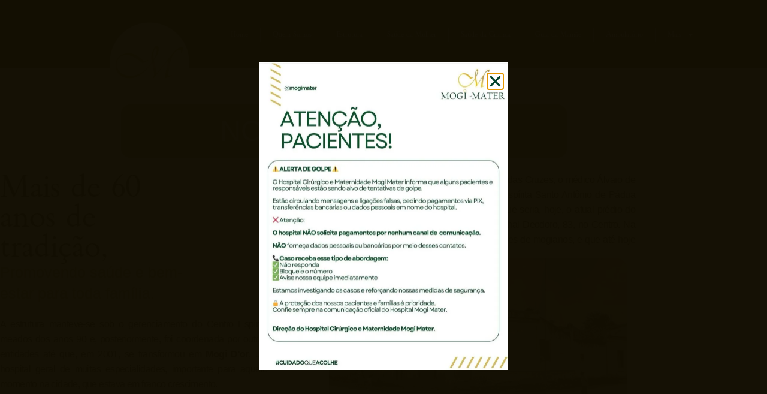

--- FILE ---
content_type: text/html
request_url: https://mogimater.com.br/quem-somos/
body_size: 15008
content:
<!doctype html>
<html lang="pt-BR">
<head>
<meta charset="UTF-8">
<meta name="viewport" content="width=device-width, initial-scale=1">
<link rel="profile" href="https://gmpg.org/xfn/11">
<title>Quem Somos &#8211; Mogi Mater Hospital e Maternidade</title>
<meta name='robots' content='max-image-preview:large'/>
<link rel="alternate" title="oEmbed (JSON)" type="application/json+oembed" href="https://mogimater.com.br/wp-json/oembed/1.0/embed?url=https%3A%2F%2Fmogimater.com.br%2Fquem-somos%2F"/>
<link rel="alternate" title="oEmbed (XML)" type="text/xml+oembed" href="https://mogimater.com.br/wp-json/oembed/1.0/embed?url=https%3A%2F%2Fmogimater.com.br%2Fquem-somos%2F&#038;format=xml"/>
<style id='wp-img-auto-sizes-contain-inline-css'>img:is([sizes=auto i],[sizes^="auto," i]){contain-intrinsic-size:3000px 1500px}</style>
<style id='wp-emoji-styles-inline-css'>img.wp-smiley, img.emoji{display:inline !important;border:none !important;box-shadow:none !important;height:1em !important;width:1em !important;margin:0 0.07em !important;vertical-align:-0.1em !important;background:none !important;padding:0 !important;}</style>
<style id='pdfemb-pdf-embedder-viewer-style-inline-css'>.wp-block-pdfemb-pdf-embedder-viewer{max-width:none}</style>
<style id='global-styles-inline-css'>:root{--wp--preset--aspect-ratio--square:1;--wp--preset--aspect-ratio--4-3:4/3;--wp--preset--aspect-ratio--3-4:3/4;--wp--preset--aspect-ratio--3-2:3/2;--wp--preset--aspect-ratio--2-3:2/3;--wp--preset--aspect-ratio--16-9:16/9;--wp--preset--aspect-ratio--9-16:9/16;--wp--preset--color--black:#000000;--wp--preset--color--cyan-bluish-gray:#abb8c3;--wp--preset--color--white:#ffffff;--wp--preset--color--pale-pink:#f78da7;--wp--preset--color--vivid-red:#cf2e2e;--wp--preset--color--luminous-vivid-orange:#ff6900;--wp--preset--color--luminous-vivid-amber:#fcb900;--wp--preset--color--light-green-cyan:#7bdcb5;--wp--preset--color--vivid-green-cyan:#00d084;--wp--preset--color--pale-cyan-blue:#8ed1fc;--wp--preset--color--vivid-cyan-blue:#0693e3;--wp--preset--color--vivid-purple:#9b51e0;--wp--preset--gradient--vivid-cyan-blue-to-vivid-purple:linear-gradient(135deg,rgb(6,147,227) 0%,rgb(155,81,224) 100%);--wp--preset--gradient--light-green-cyan-to-vivid-green-cyan:linear-gradient(135deg,rgb(122,220,180) 0%,rgb(0,208,130) 100%);--wp--preset--gradient--luminous-vivid-amber-to-luminous-vivid-orange:linear-gradient(135deg,rgb(252,185,0) 0%,rgb(255,105,0) 100%);--wp--preset--gradient--luminous-vivid-orange-to-vivid-red:linear-gradient(135deg,rgb(255,105,0) 0%,rgb(207,46,46) 100%);--wp--preset--gradient--very-light-gray-to-cyan-bluish-gray:linear-gradient(135deg,rgb(238,238,238) 0%,rgb(169,184,195) 100%);--wp--preset--gradient--cool-to-warm-spectrum:linear-gradient(135deg,rgb(74,234,220) 0%,rgb(151,120,209) 20%,rgb(207,42,186) 40%,rgb(238,44,130) 60%,rgb(251,105,98) 80%,rgb(254,248,76) 100%);--wp--preset--gradient--blush-light-purple:linear-gradient(135deg,rgb(255,206,236) 0%,rgb(152,150,240) 100%);--wp--preset--gradient--blush-bordeaux:linear-gradient(135deg,rgb(254,205,165) 0%,rgb(254,45,45) 50%,rgb(107,0,62) 100%);--wp--preset--gradient--luminous-dusk:linear-gradient(135deg,rgb(255,203,112) 0%,rgb(199,81,192) 50%,rgb(65,88,208) 100%);--wp--preset--gradient--pale-ocean:linear-gradient(135deg,rgb(255,245,203) 0%,rgb(182,227,212) 50%,rgb(51,167,181) 100%);--wp--preset--gradient--electric-grass:linear-gradient(135deg,rgb(202,248,128) 0%,rgb(113,206,126) 100%);--wp--preset--gradient--midnight:linear-gradient(135deg,rgb(2,3,129) 0%,rgb(40,116,252) 100%);--wp--preset--font-size--small:13px;--wp--preset--font-size--medium:20px;--wp--preset--font-size--large:36px;--wp--preset--font-size--x-large:42px;--wp--preset--spacing--20:0.44rem;--wp--preset--spacing--30:0.67rem;--wp--preset--spacing--40:1rem;--wp--preset--spacing--50:1.5rem;--wp--preset--spacing--60:2.25rem;--wp--preset--spacing--70:3.38rem;--wp--preset--spacing--80:5.06rem;--wp--preset--shadow--natural:6px 6px 9px rgba(0, 0, 0, 0.2);--wp--preset--shadow--deep:12px 12px 50px rgba(0, 0, 0, 0.4);--wp--preset--shadow--sharp:6px 6px 0px rgba(0, 0, 0, 0.2);--wp--preset--shadow--outlined:6px 6px 0px -3px rgb(255, 255, 255), 6px 6px rgb(0, 0, 0);--wp--preset--shadow--crisp:6px 6px 0px rgb(0, 0, 0);}:root{--wp--style--global--content-size:800px;--wp--style--global--wide-size:1200px;}:where(body){margin:0;}.wp-site-blocks > .alignleft{float:left;margin-right:2em;}.wp-site-blocks > .alignright{float:right;margin-left:2em;}.wp-site-blocks > .aligncenter{justify-content:center;margin-left:auto;margin-right:auto;}:where(.wp-site-blocks) > *{margin-block-start:24px;margin-block-end:0;}:where(.wp-site-blocks) > :first-child{margin-block-start:0;}:where(.wp-site-blocks) > :last-child{margin-block-end:0;}:root{--wp--style--block-gap:24px;}:root :where(.is-layout-flow) > :first-child{margin-block-start:0;}:root :where(.is-layout-flow) > :last-child{margin-block-end:0;}:root :where(.is-layout-flow) > *{margin-block-start:24px;margin-block-end:0;}:root :where(.is-layout-constrained) > :first-child{margin-block-start:0;}:root :where(.is-layout-constrained) > :last-child{margin-block-end:0;}:root :where(.is-layout-constrained) > *{margin-block-start:24px;margin-block-end:0;}:root :where(.is-layout-flex){gap:24px;}:root :where(.is-layout-grid){gap:24px;}.is-layout-flow > .alignleft{float:left;margin-inline-start:0;margin-inline-end:2em;}.is-layout-flow > .alignright{float:right;margin-inline-start:2em;margin-inline-end:0;}.is-layout-flow > .aligncenter{margin-left:auto !important;margin-right:auto !important;}.is-layout-constrained > .alignleft{float:left;margin-inline-start:0;margin-inline-end:2em;}.is-layout-constrained > .alignright{float:right;margin-inline-start:2em;margin-inline-end:0;}.is-layout-constrained > .aligncenter{margin-left:auto !important;margin-right:auto !important;}.is-layout-constrained > :where(:not(.alignleft):not(.alignright):not(.alignfull)){max-width:var(--wp--style--global--content-size);margin-left:auto !important;margin-right:auto !important;}.is-layout-constrained > .alignwide{max-width:var(--wp--style--global--wide-size);}body .is-layout-flex{display:flex;}.is-layout-flex{flex-wrap:wrap;align-items:center;}.is-layout-flex > :is(*, div){margin:0;}body .is-layout-grid{display:grid;}.is-layout-grid > :is(*, div){margin:0;}body{padding-top:0px;padding-right:0px;padding-bottom:0px;padding-left:0px;}a:where(:not(.wp-element-button)){text-decoration:underline;}:root :where(.wp-element-button, .wp-block-button__link){background-color:#32373c;border-width:0;color:#fff;font-family:inherit;font-size:inherit;font-style:inherit;font-weight:inherit;letter-spacing:inherit;line-height:inherit;padding-top:calc(0.667em + 2px);padding-right:calc(1.333em + 2px);padding-bottom:calc(0.667em + 2px);padding-left:calc(1.333em + 2px);text-decoration:none;text-transform:inherit;}.has-black-color{color:var(--wp--preset--color--black) !important;}.has-cyan-bluish-gray-color{color:var(--wp--preset--color--cyan-bluish-gray) !important;}.has-white-color{color:var(--wp--preset--color--white) !important;}.has-pale-pink-color{color:var(--wp--preset--color--pale-pink) !important;}.has-vivid-red-color{color:var(--wp--preset--color--vivid-red) !important;}.has-luminous-vivid-orange-color{color:var(--wp--preset--color--luminous-vivid-orange) !important;}.has-luminous-vivid-amber-color{color:var(--wp--preset--color--luminous-vivid-amber) !important;}.has-light-green-cyan-color{color:var(--wp--preset--color--light-green-cyan) !important;}.has-vivid-green-cyan-color{color:var(--wp--preset--color--vivid-green-cyan) !important;}.has-pale-cyan-blue-color{color:var(--wp--preset--color--pale-cyan-blue) !important;}.has-vivid-cyan-blue-color{color:var(--wp--preset--color--vivid-cyan-blue) !important;}.has-vivid-purple-color{color:var(--wp--preset--color--vivid-purple) !important;}.has-black-background-color{background-color:var(--wp--preset--color--black) !important;}.has-cyan-bluish-gray-background-color{background-color:var(--wp--preset--color--cyan-bluish-gray) !important;}.has-white-background-color{background-color:var(--wp--preset--color--white) !important;}.has-pale-pink-background-color{background-color:var(--wp--preset--color--pale-pink) !important;}.has-vivid-red-background-color{background-color:var(--wp--preset--color--vivid-red) !important;}.has-luminous-vivid-orange-background-color{background-color:var(--wp--preset--color--luminous-vivid-orange) !important;}.has-luminous-vivid-amber-background-color{background-color:var(--wp--preset--color--luminous-vivid-amber) !important;}.has-light-green-cyan-background-color{background-color:var(--wp--preset--color--light-green-cyan) !important;}.has-vivid-green-cyan-background-color{background-color:var(--wp--preset--color--vivid-green-cyan) !important;}.has-pale-cyan-blue-background-color{background-color:var(--wp--preset--color--pale-cyan-blue) !important;}.has-vivid-cyan-blue-background-color{background-color:var(--wp--preset--color--vivid-cyan-blue) !important;}.has-vivid-purple-background-color{background-color:var(--wp--preset--color--vivid-purple) !important;}.has-black-border-color{border-color:var(--wp--preset--color--black) !important;}.has-cyan-bluish-gray-border-color{border-color:var(--wp--preset--color--cyan-bluish-gray) !important;}.has-white-border-color{border-color:var(--wp--preset--color--white) !important;}.has-pale-pink-border-color{border-color:var(--wp--preset--color--pale-pink) !important;}.has-vivid-red-border-color{border-color:var(--wp--preset--color--vivid-red) !important;}.has-luminous-vivid-orange-border-color{border-color:var(--wp--preset--color--luminous-vivid-orange) !important;}.has-luminous-vivid-amber-border-color{border-color:var(--wp--preset--color--luminous-vivid-amber) !important;}.has-light-green-cyan-border-color{border-color:var(--wp--preset--color--light-green-cyan) !important;}.has-vivid-green-cyan-border-color{border-color:var(--wp--preset--color--vivid-green-cyan) !important;}.has-pale-cyan-blue-border-color{border-color:var(--wp--preset--color--pale-cyan-blue) !important;}.has-vivid-cyan-blue-border-color{border-color:var(--wp--preset--color--vivid-cyan-blue) !important;}.has-vivid-purple-border-color{border-color:var(--wp--preset--color--vivid-purple) !important;}.has-vivid-cyan-blue-to-vivid-purple-gradient-background{background:var(--wp--preset--gradient--vivid-cyan-blue-to-vivid-purple) !important;}.has-light-green-cyan-to-vivid-green-cyan-gradient-background{background:var(--wp--preset--gradient--light-green-cyan-to-vivid-green-cyan) !important;}.has-luminous-vivid-amber-to-luminous-vivid-orange-gradient-background{background:var(--wp--preset--gradient--luminous-vivid-amber-to-luminous-vivid-orange) !important;}.has-luminous-vivid-orange-to-vivid-red-gradient-background{background:var(--wp--preset--gradient--luminous-vivid-orange-to-vivid-red) !important;}.has-very-light-gray-to-cyan-bluish-gray-gradient-background{background:var(--wp--preset--gradient--very-light-gray-to-cyan-bluish-gray) !important;}.has-cool-to-warm-spectrum-gradient-background{background:var(--wp--preset--gradient--cool-to-warm-spectrum) !important;}.has-blush-light-purple-gradient-background{background:var(--wp--preset--gradient--blush-light-purple) !important;}.has-blush-bordeaux-gradient-background{background:var(--wp--preset--gradient--blush-bordeaux) !important;}.has-luminous-dusk-gradient-background{background:var(--wp--preset--gradient--luminous-dusk) !important;}.has-pale-ocean-gradient-background{background:var(--wp--preset--gradient--pale-ocean) !important;}.has-electric-grass-gradient-background{background:var(--wp--preset--gradient--electric-grass) !important;}.has-midnight-gradient-background{background:var(--wp--preset--gradient--midnight) !important;}.has-small-font-size{font-size:var(--wp--preset--font-size--small) !important;}.has-medium-font-size{font-size:var(--wp--preset--font-size--medium) !important;}.has-large-font-size{font-size:var(--wp--preset--font-size--large) !important;}.has-x-large-font-size{font-size:var(--wp--preset--font-size--x-large) !important;}:root :where(.wp-block-pullquote){font-size:1.5em;line-height:1.6;}</style>
<link rel='stylesheet' id='uaf_client_css-css' href='https://mogimater.com.br/wp-content/cache/speedycache/mogimater.com.br/assets/1f2a58769431dd02-uaf.css' media='all'/>
<link rel='stylesheet' id='hello-elementor-css' href='https://mogimater.com.br/wp-content/cache/speedycache/mogimater.com.br/assets/af4b9638d6995710-reset.css' media='all'/>
<link rel='stylesheet' id='hello-elementor-theme-style-css' href='https://mogimater.com.br/wp-content/cache/speedycache/mogimater.com.br/assets/a480d2bf8c523da1-theme.css' media='all'/>
<link rel='stylesheet' id='hello-elementor-header-footer-css' href='https://mogimater.com.br/wp-content/cache/speedycache/mogimater.com.br/assets/86dbb47955bb9db9-header-footer.css' media='all'/>
<link rel='stylesheet' id='elementor-frontend-css' href='https://mogimater.com.br/wp-content/plugins/elementor/assets/css/frontend.min.css?ver=3.34.1' media='all'/>
<link rel='stylesheet' id='elementor-post-7-css' href='https://mogimater.com.br/wp-content/cache/speedycache/mogimater.com.br/assets/14793255bb6df4fc-post-7.css' media='all'/>
<link rel='stylesheet' id='widget-image-css' href='https://mogimater.com.br/wp-content/plugins/elementor/assets/css/widget-image.min.css?ver=3.34.1' media='all'/>
<link rel='stylesheet' id='e-animation-fadeIn-css' href='https://mogimater.com.br/wp-content/plugins/elementor/assets/lib/animations/styles/fadeIn.min.css?ver=3.34.1' media='all'/>
<link rel='stylesheet' id='widget-nav-menu-css' href='https://mogimater.com.br/wp-content/plugins/elementor-pro/assets/css/widget-nav-menu.min.css?ver=3.34.0' media='all'/>
<link rel='stylesheet' id='widget-heading-css' href='https://mogimater.com.br/wp-content/plugins/elementor/assets/css/widget-heading.min.css?ver=3.34.1' media='all'/>
<link rel='stylesheet' id='widget-social-icons-css' href='https://mogimater.com.br/wp-content/plugins/elementor/assets/css/widget-social-icons.min.css?ver=3.34.1' media='all'/>
<link rel='stylesheet' id='e-apple-webkit-css' href='https://mogimater.com.br/wp-content/plugins/elementor/assets/css/conditionals/apple-webkit.min.css?ver=3.34.1' media='all'/>
<link rel='stylesheet' id='e-popup-css' href='https://mogimater.com.br/wp-content/plugins/elementor-pro/assets/css/conditionals/popup.min.css?ver=3.34.0' media='all'/>
<link rel='stylesheet' id='font-awesome-5-all-css' href='https://mogimater.com.br/wp-content/plugins/elementor/assets/lib/font-awesome/css/all.min.css?ver=3.34.1' media='all'/>
<link rel='stylesheet' id='font-awesome-4-shim-css' href='https://mogimater.com.br/wp-content/plugins/elementor/assets/lib/font-awesome/css/v4-shims.min.css?ver=3.34.1' media='all'/>
<link rel='stylesheet' id='swiper-css' href='https://mogimater.com.br/wp-content/plugins/elementor/assets/lib/swiper/v8/css/swiper.min.css?ver=8.4.5' media='all'/>
<link rel='stylesheet' id='e-swiper-css' href='https://mogimater.com.br/wp-content/plugins/elementor/assets/css/conditionals/e-swiper.min.css?ver=3.34.1' media='all'/>
<link rel='stylesheet' id='widget-media-carousel-css' href='https://mogimater.com.br/wp-content/plugins/elementor-pro/assets/css/widget-media-carousel.min.css?ver=3.34.0' media='all'/>
<link rel='stylesheet' id='widget-carousel-module-base-css' href='https://mogimater.com.br/wp-content/plugins/elementor-pro/assets/css/widget-carousel-module-base.min.css?ver=3.34.0' media='all'/>
<link rel='stylesheet' id='elementor-post-58-css' href='https://mogimater.com.br/wp-content/cache/speedycache/mogimater.com.br/assets/519082e1d956bd40-post-58.css' media='all'/>
<link rel='stylesheet' id='elementor-post-2319-css' href='https://mogimater.com.br/wp-content/cache/speedycache/mogimater.com.br/assets/5ddc81123affa3f5-post-2319.css' media='all'/>
<link rel='stylesheet' id='elementor-post-2923-css' href='https://mogimater.com.br/wp-content/cache/speedycache/mogimater.com.br/assets/7c6a722136f32a4c-post-2923.css' media='all'/>
<link rel='stylesheet' id='elementor-post-4813-css' href='https://mogimater.com.br/wp-content/cache/speedycache/mogimater.com.br/assets/2485bbb541b2b5d6-post-4813.css' media='all'/>
<link rel='stylesheet' id='elementor-post-3525-css' href='https://mogimater.com.br/wp-content/cache/speedycache/mogimater.com.br/assets/78b25e219f058d5b-post-3525.css' media='all'/>
<link rel='stylesheet' id='tablepress-default-css' href='https://mogimater.com.br/wp-content/cache/speedycache/mogimater.com.br/assets/67618bce410baf1c-default.css' media='all'/>
<link rel='stylesheet' id='elementor-gf-local-poppins-css' href='http://mogimater.com.br/wp-content/uploads/elementor/google-fonts/css/poppins.css?ver=1742237898' media='all'/>
<link rel='stylesheet' id='elementor-gf-local-roboto-css' href='http://mogimater.com.br/wp-content/uploads/elementor/google-fonts/css/roboto.css?ver=1742237912' media='all'/>
<link rel='stylesheet' id='elementor-gf-local-robotoslab-css' href='http://mogimater.com.br/wp-content/uploads/elementor/google-fonts/css/robotoslab.css?ver=1742237917' media='all'/>
<script src="https://mogimater.com.br/wp-includes/js/jquery/jquery.min.js?ver=3.7.1" id="jquery-core-js"></script>
<script src="https://mogimater.com.br/wp-includes/js/jquery/jquery-migrate.min.js?ver=3.4.1" id="jquery-migrate-js"></script>
<script src="https://mogimater.com.br/wp-content/plugins/elementor/assets/lib/font-awesome/js/v4-shims.min.js?ver=3.34.1" id="font-awesome-4-shim-js"></script>
<link rel="https://api.w.org/" href="https://mogimater.com.br/wp-json/"/><link rel="alternate" title="JSON" type="application/json" href="https://mogimater.com.br/wp-json/wp/v2/pages/58"/><link rel="EditURI" type="application/rsd+xml" title="RSD" href="https://mogimater.com.br/xmlrpc.php?rsd"/>
<link rel="canonical" href="https://mogimater.com.br/quem-somos/"/>
<link rel='shortlink' href='https://mogimater.com.br/?p=58'/>
<meta name="generator" content="Elementor 3.34.1; features: e_font_icon_svg, additional_custom_breakpoints; settings: css_print_method-external, google_font-enabled, font_display-auto">
<style>.e-con.e-parent:nth-of-type(n+4):not(.e-lazyloaded):not(.e-no-lazyload),
.e-con.e-parent:nth-of-type(n+4):not(.e-lazyloaded):not(.e-no-lazyload) *{background-image:none !important;} @media screen and (max-height: 1024px) {
.e-con.e-parent:nth-of-type(n+3):not(.e-lazyloaded):not(.e-no-lazyload),
.e-con.e-parent:nth-of-type(n+3):not(.e-lazyloaded):not(.e-no-lazyload) *{background-image:none !important;} }
@media screen and (max-height: 640px) {
.e-con.e-parent:nth-of-type(n+2):not(.e-lazyloaded):not(.e-no-lazyload),
.e-con.e-parent:nth-of-type(n+2):not(.e-lazyloaded):not(.e-no-lazyload) *{background-image:none !important;} }</style>
<link rel="icon" href="https://mogimater.com.br/wp-content/uploads/2024/05/cropped-novo_favicon-300x300-2-150x150.png" sizes="32x32"/>
<link rel="icon" href="https://mogimater.com.br/wp-content/uploads/2024/05/cropped-novo_favicon-300x300-2.png" sizes="192x192"/>
<link rel="apple-touch-icon" href="https://mogimater.com.br/wp-content/uploads/2024/05/cropped-novo_favicon-300x300-2.png"/>
<meta name="msapplication-TileImage" content="https://mogimater.com.br/wp-content/uploads/2024/05/cropped-novo_favicon-300x300-2.png"/>
</head>
<body class="wp-singular page-template page-template-elementor_header_footer page page-id-58 wp-custom-logo wp-embed-responsive wp-theme-hello-elementor hello-elementor-default elementor-default elementor-template-full-width elementor-kit-7 elementor-page elementor-page-58">
<a class="skip-link screen-reader-text" href="#content">Ir para o conteúdo</a>
<header data-elementor-type="header" data-elementor-id="2319" class="elementor elementor-2319 elementor-location-header" data-elementor-post-type="elementor_library">
<div class="elementor-element elementor-element-b46cd47 e-con-full e-flex e-con e-parent" data-id="b46cd47" data-element_type="container" data-settings="{&quot;background_background&quot;:&quot;classic&quot;}">
<div class="elementor-element elementor-element-62af454 e-con-full e-flex e-con e-child" data-id="62af454" data-element_type="container">
<div class="elementor-element elementor-element-5c4c46d elementor-widget elementor-widget-theme-site-logo elementor-widget-image" data-id="5c4c46d" data-element_type="widget" data-widget_type="theme-site-logo.default">
<div class="elementor-widget-container"> <a href="https://mogimater.com.br"> <img fetchpriority="high" width="1984" height="1960" src="https://mogimater.com.br/wp-content/uploads/2024/05/novo_favicon-724x1024-transformed.png" class="attachment-full size-full wp-image-2332" alt="" srcset="https://mogimater.com.br/wp-content/uploads/2024/05/novo_favicon-724x1024-transformed.png 1984w, https://mogimater.com.br/wp-content/uploads/2024/05/novo_favicon-724x1024-transformed-300x296.png 300w, https://mogimater.com.br/wp-content/uploads/2024/05/novo_favicon-724x1024-transformed-1024x1012.png 1024w, https://mogimater.com.br/wp-content/uploads/2024/05/novo_favicon-724x1024-transformed-768x759.png 768w, https://mogimater.com.br/wp-content/uploads/2024/05/novo_favicon-724x1024-transformed-1536x1517.png 1536w" sizes="(max-width: 1984px) 100vw, 1984px"/></a></div></div></div><div class="elementor-element elementor-element-ec6210c e-con-full e-flex e-con e-child" data-id="ec6210c" data-element_type="container">
<div class="elementor-element elementor-element-4d91d7b elementor-hidden-desktop elementor-view-default elementor-widget elementor-widget-icon" data-id="4d91d7b" data-element_type="widget" data-settings="{&quot;_animation_mobile&quot;:&quot;fadeIn&quot;}" data-widget_type="icon.default">
<div class="elementor-widget-container">
<div class="elementor-icon-wrapper"> <a class="elementor-icon" href="#elementor-action%3Aaction%3Dpopup%3Aopen%26settings%3DeyJpZCI6IjM1MjUiLCJ0b2dnbGUiOmZhbHNlfQ%3D%3D"> <svg aria-hidden="true" class="e-font-icon-svg e-fas-bars" viewBox="0 0 448 512" xmlns="http://www.w3.org/2000/svg"><path d="M16 132h416c8.837 0 16-7.163 16-16V76c0-8.837-7.163-16-16-16H16C7.163 60 0 67.163 0 76v40c0 8.837 7.163 16 16 16zm0 160h416c8.837 0 16-7.163 16-16v-40c0-8.837-7.163-16-16-16H16c-8.837 0-16 7.163-16 16v40c0 8.837 7.163 16 16 16zm0 160h416c8.837 0 16-7.163 16-16v-40c0-8.837-7.163-16-16-16H16c-8.837 0-16 7.163-16 16v40c0 8.837 7.163 16 16 16z"></path></svg></a></div></div></div><div class="elementor-element elementor-element-7b17608 elementor-nav-menu__align-start elementor-nav-menu--stretch elementor-hidden-tablet elementor-hidden-mobile elementor-nav-menu--dropdown-tablet elementor-nav-menu__text-align-aside elementor-nav-menu--toggle elementor-nav-menu--burger elementor-widget elementor-widget-nav-menu" data-id="7b17608" data-element_type="widget" data-settings="{&quot;full_width&quot;:&quot;stretch&quot;,&quot;layout&quot;:&quot;horizontal&quot;,&quot;submenu_icon&quot;:{&quot;value&quot;:&quot;&lt;svg aria-hidden=\&quot;true\&quot; class=\&quot;e-font-icon-svg e-fas-caret-down\&quot; viewBox=\&quot;0 0 320 512\&quot; xmlns=\&quot;http:\/\/www.w3.org\/2000\/svg\&quot;&gt;&lt;path d=\&quot;M31.3 192h257.3c17.8 0 26.7 21.5 14.1 34.1L174.1 354.8c-7.8 7.8-20.5 7.8-28.3 0L17.2 226.1C4.6 213.5 13.5 192 31.3 192z\&quot;&gt;&lt;\/path&gt;&lt;\/svg&gt;&quot;,&quot;library&quot;:&quot;fa-solid&quot;},&quot;toggle&quot;:&quot;burger&quot;}" data-widget_type="nav-menu.default">
<div class="elementor-widget-container">
<nav aria-label="Menu" class="elementor-nav-menu--main elementor-nav-menu__container elementor-nav-menu--layout-horizontal e--pointer-none">
<ul id="menu-1-7b17608" class="elementor-nav-menu"><li class="menu-item menu-item-type-post_type menu-item-object-page menu-item-home menu-item-2323"><a href="https://mogimater.com.br/" class="elementor-item">Home</a></li>
<li class="menu-item menu-item-type-post_type menu-item-object-page current-menu-item page_item page-item-58 current_page_item menu-item-2327"><a href="https://mogimater.com.br/quem-somos/" aria-current="page" class="elementor-item elementor-item-active">Quem Somos</a></li>
<li class="menu-item menu-item-type-post_type menu-item-object-page menu-item-2324"><a href="https://mogimater.com.br/estrutura/" class="elementor-item">Estrutura</a></li>
<li class="menu-item menu-item-type-post_type menu-item-object-page menu-item-2329"><a href="https://mogimater.com.br/saude-da-mulher/" class="elementor-item">Saúde da Mulher</a></li>
<li class="menu-item menu-item-type-post_type menu-item-object-page menu-item-2328"><a href="https://mogimater.com.br/saude-da-crianca/" class="elementor-item">Saúde da Criança</a></li>
<li class="menu-item menu-item-type-post_type menu-item-object-page menu-item-2325"><a href="https://mogimater.com.br/guia-da-mamae/" class="elementor-item">Guia da Mamãe</a></li>
<li class="menu-item menu-item-type-post_type menu-item-object-page menu-item-2326"><a href="https://mogimater.com.br/mater-clin/" class="elementor-item">Ambulatório</a></li>
<li class="menu-item menu-item-type-custom menu-item-object-custom menu-item-has-children menu-item-2330"><a href="#" class="elementor-item elementor-item-anchor">Mais</a>
<ul class="sub-menu elementor-nav-menu--dropdown">
<li class="menu-item menu-item-type-post_type menu-item-object-page menu-item-3019"><a href="https://mogimater.com.br/cine-mater/" class="elementor-sub-item">Cine Mater</a></li>
<li class="menu-item menu-item-type-post_type menu-item-object-page menu-item-3009"><a href="https://mogimater.com.br/parceiros/" class="elementor-sub-item">Parceiros</a></li>
<li class="menu-item menu-item-type-post_type menu-item-object-page menu-item-3010"><a href="https://mogimater.com.br/convenios/" class="elementor-sub-item">Convênios</a></li>
<li class="menu-item menu-item-type-post_type menu-item-object-page menu-item-4052"><a href="https://mogimater.com.br/perguntas-frequentes/" class="elementor-sub-item">Perguntas Frequentes</a></li>
<li class="menu-item menu-item-type-post_type menu-item-object-page menu-item-3012"><a href="https://mogimater.com.br/contato/" class="elementor-sub-item">Contato</a></li>
</ul>
</li>
</ul></nav>
<div class="elementor-menu-toggle" role="button" tabindex="0" aria-label="Alternar menu" aria-expanded="false"> <svg aria-hidden="true" role="presentation" class="elementor-menu-toggle__icon--open e-font-icon-svg e-eicon-menu-bar" viewBox="0 0 1000 1000" xmlns="http://www.w3.org/2000/svg"><path d="M104 333H896C929 333 958 304 958 271S929 208 896 208H104C71 208 42 237 42 271S71 333 104 333ZM104 583H896C929 583 958 554 958 521S929 458 896 458H104C71 458 42 487 42 521S71 583 104 583ZM104 833H896C929 833 958 804 958 771S929 708 896 708H104C71 708 42 737 42 771S71 833 104 833Z"></path></svg><svg aria-hidden="true" role="presentation" class="elementor-menu-toggle__icon--close e-font-icon-svg e-eicon-close" viewBox="0 0 1000 1000" xmlns="http://www.w3.org/2000/svg"><path d="M742 167L500 408 258 167C246 154 233 150 217 150 196 150 179 158 167 167 154 179 150 196 150 212 150 229 154 242 171 254L408 500 167 742C138 771 138 800 167 829 196 858 225 858 254 829L496 587 738 829C750 842 767 846 783 846 800 846 817 842 829 829 842 817 846 804 846 783 846 767 842 750 829 737L588 500 833 258C863 229 863 200 833 171 804 137 775 137 742 167Z"></path></svg></div><nav class="elementor-nav-menu--dropdown elementor-nav-menu__container" aria-hidden="true">
<ul id="menu-2-7b17608" class="elementor-nav-menu"><li class="menu-item menu-item-type-post_type menu-item-object-page menu-item-home menu-item-2323"><a href="https://mogimater.com.br/" class="elementor-item" tabindex="-1">Home</a></li>
<li class="menu-item menu-item-type-post_type menu-item-object-page current-menu-item page_item page-item-58 current_page_item menu-item-2327"><a href="https://mogimater.com.br/quem-somos/" aria-current="page" class="elementor-item elementor-item-active" tabindex="-1">Quem Somos</a></li>
<li class="menu-item menu-item-type-post_type menu-item-object-page menu-item-2324"><a href="https://mogimater.com.br/estrutura/" class="elementor-item" tabindex="-1">Estrutura</a></li>
<li class="menu-item menu-item-type-post_type menu-item-object-page menu-item-2329"><a href="https://mogimater.com.br/saude-da-mulher/" class="elementor-item" tabindex="-1">Saúde da Mulher</a></li>
<li class="menu-item menu-item-type-post_type menu-item-object-page menu-item-2328"><a href="https://mogimater.com.br/saude-da-crianca/" class="elementor-item" tabindex="-1">Saúde da Criança</a></li>
<li class="menu-item menu-item-type-post_type menu-item-object-page menu-item-2325"><a href="https://mogimater.com.br/guia-da-mamae/" class="elementor-item" tabindex="-1">Guia da Mamãe</a></li>
<li class="menu-item menu-item-type-post_type menu-item-object-page menu-item-2326"><a href="https://mogimater.com.br/mater-clin/" class="elementor-item" tabindex="-1">Ambulatório</a></li>
<li class="menu-item menu-item-type-custom menu-item-object-custom menu-item-has-children menu-item-2330"><a href="#" class="elementor-item elementor-item-anchor" tabindex="-1">Mais</a>
<ul class="sub-menu elementor-nav-menu--dropdown">
<li class="menu-item menu-item-type-post_type menu-item-object-page menu-item-3019"><a href="https://mogimater.com.br/cine-mater/" class="elementor-sub-item" tabindex="-1">Cine Mater</a></li>
<li class="menu-item menu-item-type-post_type menu-item-object-page menu-item-3009"><a href="https://mogimater.com.br/parceiros/" class="elementor-sub-item" tabindex="-1">Parceiros</a></li>
<li class="menu-item menu-item-type-post_type menu-item-object-page menu-item-3010"><a href="https://mogimater.com.br/convenios/" class="elementor-sub-item" tabindex="-1">Convênios</a></li>
<li class="menu-item menu-item-type-post_type menu-item-object-page menu-item-4052"><a href="https://mogimater.com.br/perguntas-frequentes/" class="elementor-sub-item" tabindex="-1">Perguntas Frequentes</a></li>
<li class="menu-item menu-item-type-post_type menu-item-object-page menu-item-3012"><a href="https://mogimater.com.br/contato/" class="elementor-sub-item" tabindex="-1">Contato</a></li>
</ul>
</li>
</ul></nav></div></div></div></div></header>
<div data-elementor-type="wp-page" data-elementor-id="58" class="elementor elementor-58" data-elementor-post-type="page">
<div class="elementor-element elementor-element-b793f47 e-con-full e-flex e-con e-parent" data-id="b793f47" data-element_type="container">
<div class="elementor-element elementor-element-ac57bbc e-con-full e-flex e-con e-child" data-id="ac57bbc" data-element_type="container">
<div class="elementor-element elementor-element-e1554d4 elementor-widget elementor-widget-heading" data-id="e1554d4" data-element_type="widget" data-widget_type="heading.default">
<div class="elementor-widget-container"> <h2 class="elementor-heading-title elementor-size-default">Nossa Historia</h2></div></div></div><div class="elementor-element elementor-element-11c1b88 e-con-full e-flex e-con e-child" data-id="11c1b88" data-element_type="container">
<div class="elementor-element elementor-element-16c7850 e-con-full e-flex e-con e-child" data-id="16c7850" data-element_type="container">
<div class="elementor-element elementor-element-243701a elementor-widget__width-initial elementor-widget elementor-widget-heading" data-id="243701a" data-element_type="widget" data-widget_type="heading.default">
<div class="elementor-widget-container"> <h2 class="elementor-heading-title elementor-size-default">Mais de 60 anos de tradição,</h2></div></div><div class="elementor-element elementor-element-59a475a elementor-widget__width-initial elementor-widget elementor-widget-heading" data-id="59a475a" data-element_type="widget" data-widget_type="heading.default">
<div class="elementor-widget-container"> <h2 class="elementor-heading-title elementor-size-default">Promovendo saúde e bem-estar para toda família.</h2></div></div></div><div class="elementor-element elementor-element-64495f0 e-con-full e-flex e-con e-child" data-id="64495f0" data-element_type="container">
<div class="elementor-element elementor-element-a402df8 elementor-widget__width-initial elementor-widget elementor-widget-heading" data-id="a402df8" data-element_type="widget" data-widget_type="heading.default">
<div class="elementor-widget-container"> <h2 class="elementor-heading-title elementor-size-default">Em 1959, em uma ação conjunta com a comunidade de Mogi das Cruzes, o médico Álvaro de Campos Carneiro, que já naquela época presidia o Centro Espírita Santo Antônio de Pádua (fundado em 1911), assentou a pedra fundamental daquele que seria, hoje, o atual prédio do Hospital e Maternidade Mogi Mater, localizado na Rua Marechal Deodoro, 83, no Centro. Na época Maternidade Mãe Pobre, local de nascimento de milhares de mogianos, e que até hoje mantém a filosofia de amor ao próximo.</h2></div></div></div></div><div class="elementor-element elementor-element-19458bc e-con-full e-flex e-con e-child" data-id="19458bc" data-element_type="container">
<div class="elementor-element elementor-element-f3eb86b e-con-full e-flex e-con e-child" data-id="f3eb86b" data-element_type="container">
<div class="elementor-element elementor-element-28c4d98 elementor-widget__width-initial elementor-widget elementor-widget-heading" data-id="28c4d98" data-element_type="widget" data-widget_type="heading.default">
<div class="elementor-widget-container"> <h2 class="elementor-heading-title elementor-size-default">A estrutura manteve-se sob o gerenciamento do Centro Espírita meados dos anos 90 e, posteriormente, foi coordenada por outras entidades até que, em 2001, se transformou em <b>Mogi D'or</b>, um hospital geral de muitas especialidades, importante para aquele momento na cidade, que estava em franco crescimento.</h2></div></div></div><div class="elementor-element elementor-element-03d415b e-con-full e-flex e-con e-child" data-id="03d415b" data-element_type="container">
<div class="elementor-element elementor-element-044e078 elementor-widget elementor-widget-image" data-id="044e078" data-element_type="widget" data-widget_type="image.default">
<div class="elementor-widget-container"> <img decoding="async" width="465" height="273" src="https://mogimater.com.br/wp-content/uploads/2024/04/MAE_POBRE-6_edited.jpg" class="attachment-full size-full wp-image-81" alt="" srcset="https://mogimater.com.br/wp-content/uploads/2024/04/MAE_POBRE-6_edited.jpg 465w, https://mogimater.com.br/wp-content/uploads/2024/04/MAE_POBRE-6_edited-300x176.jpg 300w" sizes="(max-width: 465px) 100vw, 465px"/></div></div></div></div><div class="elementor-element elementor-element-1e1b4d5 e-con-full e-flex e-con e-child" data-id="1e1b4d5" data-element_type="container">
<div class="elementor-element elementor-element-bf66d44 e-con-full e-flex e-con e-child" data-id="bf66d44" data-element_type="container" data-settings="{&quot;background_background&quot;:&quot;classic&quot;}">
<div class="elementor-element elementor-element-1026388 elementor-hidden-tablet elementor-hidden-mobile elementor-widget elementor-widget-image" data-id="1026388" data-element_type="widget" data-widget_type="image.default">
<div class="elementor-widget-container"> <img decoding="async" width="405" height="279" src="https://mogimater.com.br/wp-content/uploads/2024/04/TMM_6233-1.jpg" class="attachment-full size-full wp-image-102" alt="" srcset="https://mogimater.com.br/wp-content/uploads/2024/04/TMM_6233-1.jpg 405w, https://mogimater.com.br/wp-content/uploads/2024/04/TMM_6233-1-300x207.jpg 300w" sizes="(max-width: 405px) 100vw, 405px"/></div></div></div><div class="elementor-element elementor-element-b9e4ede e-con-full e-flex e-con e-child" data-id="b9e4ede" data-element_type="container" data-settings="{&quot;background_background&quot;:&quot;classic&quot;}">
<div class="elementor-element elementor-element-64390c3 e-flex e-con-boxed e-con e-child" data-id="64390c3" data-element_type="container">
<div class="e-con-inner">
<div class="elementor-element elementor-element-e55fb98 e-con-full e-flex e-con e-child" data-id="e55fb98" data-element_type="container" data-settings="{&quot;background_background&quot;:&quot;classic&quot;}"></div><div class="elementor-element elementor-element-2410db4 elementor-hidden-tablet elementor-hidden-mobile e-flex e-con-boxed e-con e-child" data-id="2410db4" data-element_type="container" data-settings="{&quot;background_background&quot;:&quot;classic&quot;}">
<div class="e-con-inner"></div></div><div class="elementor-element elementor-element-c7adfa0 elementor-hidden-tablet elementor-hidden-mobile e-flex e-con-boxed e-con e-child" data-id="c7adfa0" data-element_type="container" data-settings="{&quot;background_background&quot;:&quot;classic&quot;}">
<div class="e-con-inner"></div></div></div></div><div class="elementor-element elementor-element-59b3064 e-flex e-con-boxed e-con e-child" data-id="59b3064" data-element_type="container">
<div class="e-con-inner">
<div class="elementor-element elementor-element-96d3da5 elementor-widget__width-initial elementor-widget elementor-widget-heading" data-id="96d3da5" data-element_type="widget" data-widget_type="heading.default">
<div class="elementor-widget-container"> <h2 class="elementor-heading-title elementor-size-default">No entanto, em 2012, houve, por parte da diretoria, uma acertada decisão de focar o atendimento somente em maternidade e cuidados com a saúde da mulher. Era um retorno às origens da Maternidade Mãe Pobre, tão querida pelos mogianos e tão especial na memória afetiva de nossa população.</h2></div></div></div></div></div></div><div class="elementor-element elementor-element-ab311d5 e-flex e-con-boxed e-con e-child" data-id="ab311d5" data-element_type="container">
<div class="e-con-inner">
<div class="elementor-element elementor-element-62c6736 elementor-widget__width-initial elementor-widget-mobile__width-inherit elementor-widget elementor-widget-heading" data-id="62c6736" data-element_type="widget" data-widget_type="heading.default">
<div class="elementor-widget-container"> <h2 class="elementor-heading-title elementor-size-default">Surge, então, o Mogi Mater que há 20 anos dedica-se à saúde da mulher e ao nascimento saudável, seguro e humanizado de muitos bebês. Nos tornamos referência em maternidade na Região do Alto Tietê. Nossa estrutura conta com UTI Neonatal, UTI Pediátrica e a primeira e única UTI da Mulher da região.</h2></div></div></div></div><div class="elementor-element elementor-element-4d4d609 e-con-full e-flex e-con e-child" data-id="4d4d609" data-element_type="container">
<div class="elementor-element elementor-element-eeec610 e-con-full e-flex e-con e-child" data-id="eeec610" data-element_type="container" data-settings="{&quot;background_background&quot;:&quot;classic&quot;}">
<div class="elementor-element elementor-element-9ed1721 e-con-full e-flex e-con e-child" data-id="9ed1721" data-element_type="container">
<div class="elementor-element elementor-element-b2ac6b0 elementor-widget__width-initial elementor-widget elementor-widget-heading" data-id="b2ac6b0" data-element_type="widget" data-widget_type="heading.default">
<div class="elementor-widget-container"> <h2 class="elementor-heading-title elementor-size-default">Nossas acomodações foram pensadas para tornar a estadia de nossos pacientes confortável e acolhedora. Trabalhamos continuamente para que nossa missão, visão e valores sejam sempre colocados em prática. Sejam bem-vindos ao Hospital e Maternidade Mogi Mater!</h2></div></div></div></div><div class="elementor-element elementor-element-b2b0d7e e-con-full e-flex e-con e-child" data-id="b2b0d7e" data-element_type="container" data-settings="{&quot;background_background&quot;:&quot;classic&quot;}">
<div class="elementor-element elementor-element-e89da73 elementor-pagination-position-inside elementor-skin-carousel elementor-arrows-yes elementor-pagination-type-bullets elementor-widget elementor-widget-media-carousel" data-id="e89da73" data-element_type="widget" data-settings="{&quot;slides_per_view&quot;:&quot;2&quot;,&quot;skin&quot;:&quot;carousel&quot;,&quot;effect&quot;:&quot;slide&quot;,&quot;show_arrows&quot;:&quot;yes&quot;,&quot;pagination&quot;:&quot;bullets&quot;,&quot;speed&quot;:500,&quot;autoplay&quot;:&quot;yes&quot;,&quot;autoplay_speed&quot;:5000,&quot;loop&quot;:&quot;yes&quot;,&quot;pause_on_hover&quot;:&quot;yes&quot;,&quot;pause_on_interaction&quot;:&quot;yes&quot;,&quot;space_between&quot;:{&quot;unit&quot;:&quot;px&quot;,&quot;size&quot;:10,&quot;sizes&quot;:[]},&quot;space_between_tablet&quot;:{&quot;unit&quot;:&quot;px&quot;,&quot;size&quot;:10,&quot;sizes&quot;:[]},&quot;space_between_mobile&quot;:{&quot;unit&quot;:&quot;px&quot;,&quot;size&quot;:10,&quot;sizes&quot;:[]}}" data-widget_type="media-carousel.default">
<div class="elementor-widget-container">
<div class="elementor-swiper">
<div class="elementor-main-swiper swiper" role="region" aria-roledescription="carousel" aria-label="Slides">
<div class="swiper-wrapper">
<div class="swiper-slide" role="group" aria-roledescription="slide">
<div class="elementor-carousel-image" role="img" aria-label="39723d_db8e15d566ea4d5eac3584c4ebf192af~mv2" style="background-image: url(&#039;https://mogimater.com.br/wp-content/uploads/2024/04/39723d_db8e15d566ea4d5eac3584c4ebf192afmv2.jpg&#039;)"></div></div><div class="swiper-slide" role="group" aria-roledescription="slide">
<div class="elementor-carousel-image" role="img" aria-label="39723d_b6e9211fcb164202a1d7bd14d1e3fe29~mv2" style="background-image: url(&#039;https://mogimater.com.br/wp-content/uploads/2024/04/39723d_b6e9211fcb164202a1d7bd14d1e3fe29mv2.jpg&#039;)"></div></div></div><div class="elementor-swiper-button elementor-swiper-button-prev" role="button" tabindex="0" aria-label="Anterior"> <svg aria-hidden="true" class="e-font-icon-svg e-eicon-chevron-left" viewBox="0 0 1000 1000" xmlns="http://www.w3.org/2000/svg"><path d="M646 125C629 125 613 133 604 142L308 442C296 454 292 471 292 487 292 504 296 521 308 533L604 854C617 867 629 875 646 875 663 875 679 871 692 858 704 846 713 829 713 812 713 796 708 779 692 767L438 487 692 225C700 217 708 204 708 187 708 171 704 154 692 142 675 129 663 125 646 125Z"></path></svg></div><div class="elementor-swiper-button elementor-swiper-button-next" role="button" tabindex="0" aria-label="Próximo"> <svg aria-hidden="true" class="e-font-icon-svg e-eicon-chevron-right" viewBox="0 0 1000 1000" xmlns="http://www.w3.org/2000/svg"><path d="M696 533C708 521 713 504 713 487 713 471 708 454 696 446L400 146C388 133 375 125 354 125 338 125 325 129 313 142 300 154 292 171 292 187 292 204 296 221 308 233L563 492 304 771C292 783 288 800 288 817 288 833 296 850 308 863 321 871 338 875 354 875 371 875 388 867 400 854L696 533Z"></path></svg></div><div class="swiper-pagination"></div></div></div></div></div></div></div><div class="elementor-element elementor-element-4c4b69f e-flex e-con-boxed e-con e-child" data-id="4c4b69f" data-element_type="container">
<div class="e-con-inner">
<div class="elementor-element elementor-element-191e585 e-con-full e-flex e-con e-child" data-id="191e585" data-element_type="container">
<div class="elementor-element elementor-element-01dc2ca e-con-full e-flex e-con e-child" data-id="01dc2ca" data-element_type="container" id="mvs" data-settings="{&quot;background_background&quot;:&quot;gradient&quot;}">
<div class="elementor-element elementor-element-50321f3 elementor-widget elementor-widget-heading" data-id="50321f3" data-element_type="widget" data-widget_type="heading.default">
<div class="elementor-widget-container"> <h2 class="elementor-heading-title elementor-size-default">Missão</h2></div></div><div class="elementor-element elementor-element-8eb2679 elementor-widget__width-initial elementor-widget-mobile__width-inherit elementor-widget elementor-widget-heading" data-id="8eb2679" data-element_type="widget" data-widget_type="heading.default">
<div class="elementor-widget-container"> <h2 class="elementor-heading-title elementor-size-default">Atender com humanização, confiabilidade e excelência, estabelecendo compromisso com a saúde e a vida, através de melhorias contínuas dos nossos processos e valorização dos nossos recursos humanos.</h2></div></div></div><div class="elementor-element elementor-element-1184689 e-con-full e-flex e-con e-child" data-id="1184689" data-element_type="container" id="mvs" data-settings="{&quot;background_background&quot;:&quot;gradient&quot;}">
<div class="elementor-element elementor-element-326449a elementor-widget elementor-widget-heading" data-id="326449a" data-element_type="widget" data-widget_type="heading.default">
<div class="elementor-widget-container"> <h2 class="elementor-heading-title elementor-size-default">Visão</h2></div></div><div class="elementor-element elementor-element-f3859da elementor-widget__width-initial elementor-widget-mobile__width-inherit elementor-widget elementor-widget-heading" data-id="f3859da" data-element_type="widget" data-widget_type="heading.default">
<div class="elementor-widget-container"> <h2 class="elementor-heading-title elementor-size-default">Tornar-se referência para a saúde da gestante e do neonato. Assegurar o crescimento e perenidade, atuando de forma sustentável, perpetuando o relacionamento com pacientes e colaboradores.</h2></div></div></div><div class="elementor-element elementor-element-e123c56 e-con-full e-flex e-con e-child" data-id="e123c56" data-element_type="container" id="mvs" data-settings="{&quot;background_background&quot;:&quot;gradient&quot;}">
<div class="elementor-element elementor-element-0b51fe5 elementor-widget elementor-widget-heading" data-id="0b51fe5" data-element_type="widget" data-widget_type="heading.default">
<div class="elementor-widget-container"> <h2 class="elementor-heading-title elementor-size-default">Valores</h2></div></div><div class="elementor-element elementor-element-7371dd3 elementor-widget__width-initial elementor-widget-mobile__width-inherit elementor-widget elementor-widget-heading" data-id="7371dd3" data-element_type="widget" data-widget_type="heading.default">
<div class="elementor-widget-container"> <h2 class="elementor-heading-title elementor-size-default">Humanização,<br> Confiabilidade,<br> Ética,<br> Engajamento,<br> Bem-Estar e Qualidade.</h2></div></div></div></div></div></div></div></div><footer data-elementor-type="footer" data-elementor-id="2923" class="elementor elementor-2923 elementor-location-footer" data-elementor-post-type="elementor_library">
<div class="elementor-element elementor-element-b1c564a e-flex e-con-boxed e-con e-parent" data-id="b1c564a" data-element_type="container" data-settings="{&quot;background_background&quot;:&quot;classic&quot;}">
<div class="e-con-inner">
<div class="elementor-element elementor-element-3c22312 e-con-full e-flex e-con e-child" data-id="3c22312" data-element_type="container">
<div class="elementor-element elementor-element-99d713d e-flex e-con-boxed e-con e-child" data-id="99d713d" data-element_type="container">
<div class="e-con-inner">
<div class="elementor-element elementor-element-5e828d5 elementor-widget elementor-widget-heading" data-id="5e828d5" data-element_type="widget" data-widget_type="heading.default">
<div class="elementor-widget-container"> <h2 class="elementor-heading-title elementor-size-default">Nossa localizacão</h2></div></div><div class="elementor-element elementor-element-069d4b0 elementor-widget elementor-widget-heading" data-id="069d4b0" data-element_type="widget" data-widget_type="heading.default">
<div class="elementor-widget-container"> <h2 class="elementor-heading-title elementor-size-default"><a href="https://maps.app.goo.gl/ZRK4tAj2TRnDKuBq8">Hospital e Maternidade Mogi Mater <br>R. Mal. Deodoro - Centro, Mogi das Cruzes - SP, 08715-060</a></h2></div></div><div class="elementor-element elementor-element-dfb5b3d elementor-widget__width-initial elementor-widget elementor-widget-button" data-id="dfb5b3d" data-element_type="widget" data-widget_type="button.default">
<div class="elementor-widget-container">
<div class="elementor-button-wrapper"> <a class="elementor-button elementor-button-link elementor-size-sm" href="https://materclin.com.br/"> <span class="elementor-button-content-wrapper"> <span class="elementor-button-text">ambulatório de especialidades</span></span></a></div></div></div></div></div><div class="elementor-element elementor-element-6664e27 e-flex e-con-boxed e-con e-child" data-id="6664e27" data-element_type="container">
<div class="e-con-inner">
<div class="elementor-element elementor-element-6808e73 elementor-align-center elementor-widget elementor-widget-button" data-id="6808e73" data-element_type="widget" data-widget_type="button.default">
<div class="elementor-widget-container">
<div class="elementor-button-wrapper"> <a class="elementor-button elementor-button-link elementor-size-sm" href="tel:+47288000"> <span class="elementor-button-content-wrapper"> <span class="elementor-button-icon"> <svg aria-hidden="true" class="e-font-icon-svg e-fas-phone-alt" viewBox="0 0 512 512" xmlns="http://www.w3.org/2000/svg"><path d="M497.39 361.8l-112-48a24 24 0 0 0-28 6.9l-49.6 60.6A370.66 370.66 0 0 1 130.6 204.11l60.6-49.6a23.94 23.94 0 0 0 6.9-28l-48-112A24.16 24.16 0 0 0 122.6.61l-104 24A24 24 0 0 0 0 48c0 256.5 207.9 464 464 464a24 24 0 0 0 23.4-18.6l24-104a24.29 24.29 0 0 0-14.01-27.6z"></path></svg></span> <span class="elementor-button-text">11 4728-8000</span></span></a></div></div></div><div class="elementor-element elementor-element-8fceddc elementor-align-center elementor-widget elementor-widget-button" data-id="8fceddc" data-element_type="widget" data-widget_type="button.default">
<div class="elementor-widget-container">
<div class="elementor-button-wrapper"> <a class="elementor-button elementor-button-link elementor-size-sm" href="tel:+47990123"> <span class="elementor-button-content-wrapper"> <span class="elementor-button-icon"> <svg aria-hidden="true" class="e-font-icon-svg e-fas-phone-alt" viewBox="0 0 512 512" xmlns="http://www.w3.org/2000/svg"><path d="M497.39 361.8l-112-48a24 24 0 0 0-28 6.9l-49.6 60.6A370.66 370.66 0 0 1 130.6 204.11l60.6-49.6a23.94 23.94 0 0 0 6.9-28l-48-112A24.16 24.16 0 0 0 122.6.61l-104 24A24 24 0 0 0 0 48c0 256.5 207.9 464 464 464a24 24 0 0 0 23.4-18.6l24-104a24.29 24.29 0 0 0-14.01-27.6z"></path></svg></span> <span class="elementor-button-text">11 4799-0123</span></span></a></div></div></div></div></div><div class="elementor-element elementor-element-b42bcff e-flex e-con-boxed e-con e-child" data-id="b42bcff" data-element_type="container">
<div class="e-con-inner">
<div class="elementor-element elementor-element-017cdc1 elementor-widget elementor-widget-heading" data-id="017cdc1" data-element_type="widget" data-widget_type="heading.default">
<div class="elementor-widget-container"> <h2 class="elementor-heading-title elementor-size-default">Onde nós encontrar</h2></div></div><div class="elementor-element elementor-element-da169e0 elementor-shape-rounded elementor-grid-0 e-grid-align-center elementor-widget elementor-widget-social-icons" data-id="da169e0" data-element_type="widget" data-widget_type="social-icons.default">
<div class="elementor-widget-container">
<div class="elementor-social-icons-wrapper elementor-grid" role="list"> <span class="elementor-grid-item" role="listitem"> <a class="elementor-icon elementor-social-icon elementor-social-icon-facebook-f elementor-repeater-item-ddc041b" href="https://www.facebook.com/maternidademogimater" target="_blank"> <span class="elementor-screen-only">Facebook-f</span> <svg aria-hidden="true" class="e-font-icon-svg e-fab-facebook-f" viewBox="0 0 320 512" xmlns="http://www.w3.org/2000/svg"><path d="M279.14 288l14.22-92.66h-88.91v-60.13c0-25.35 12.42-50.06 52.24-50.06h40.42V6.26S260.43 0 225.36 0c-73.22 0-121.08 44.38-121.08 124.72v70.62H22.89V288h81.39v224h100.17V288z"></path></svg></a></span> <span class="elementor-grid-item" role="listitem"> <a class="elementor-icon elementor-social-icon elementor-social-icon-instagram elementor-repeater-item-f5ea15e" href="https://www.instagram.com/mogimater/?hl=pt-br" target="_blank"> <span class="elementor-screen-only">Instagram</span> <svg aria-hidden="true" class="e-font-icon-svg e-fab-instagram" viewBox="0 0 448 512" xmlns="http://www.w3.org/2000/svg"><path d="M224.1 141c-63.6 0-114.9 51.3-114.9 114.9s51.3 114.9 114.9 114.9S339 319.5 339 255.9 287.7 141 224.1 141zm0 189.6c-41.1 0-74.7-33.5-74.7-74.7s33.5-74.7 74.7-74.7 74.7 33.5 74.7 74.7-33.6 74.7-74.7 74.7zm146.4-194.3c0 14.9-12 26.8-26.8 26.8-14.9 0-26.8-12-26.8-26.8s12-26.8 26.8-26.8 26.8 12 26.8 26.8zm76.1 27.2c-1.7-35.9-9.9-67.7-36.2-93.9-26.2-26.2-58-34.4-93.9-36.2-37-2.1-147.9-2.1-184.9 0-35.8 1.7-67.6 9.9-93.9 36.1s-34.4 58-36.2 93.9c-2.1 37-2.1 147.9 0 184.9 1.7 35.9 9.9 67.7 36.2 93.9s58 34.4 93.9 36.2c37 2.1 147.9 2.1 184.9 0 35.9-1.7 67.7-9.9 93.9-36.2 26.2-26.2 34.4-58 36.2-93.9 2.1-37 2.1-147.8 0-184.8zM398.8 388c-7.8 19.6-22.9 34.7-42.6 42.6-29.5 11.7-99.5 9-132.1 9s-102.7 2.6-132.1-9c-19.6-7.8-34.7-22.9-42.6-42.6-11.7-29.5-9-99.5-9-132.1s-2.6-102.7 9-132.1c7.8-19.6 22.9-34.7 42.6-42.6 29.5-11.7 99.5-9 132.1-9s102.7-2.6 132.1 9c19.6 7.8 34.7 22.9 42.6 42.6 11.7 29.5 9 99.5 9 132.1s2.7 102.7-9 132.1z"></path></svg></a></span> <span class="elementor-grid-item" role="listitem"> <a class="elementor-icon elementor-social-icon elementor-social-icon-linkedin-in elementor-repeater-item-1499027" href="https://br.linkedin.com/company/mogimater" target="_blank"> <span class="elementor-screen-only">Linkedin-in</span> <svg aria-hidden="true" class="e-font-icon-svg e-fab-linkedin-in" viewBox="0 0 448 512" xmlns="http://www.w3.org/2000/svg"><path d="M100.28 448H7.4V148.9h92.88zM53.79 108.1C24.09 108.1 0 83.5 0 53.8a53.79 53.79 0 0 1 107.58 0c0 29.7-24.1 54.3-53.79 54.3zM447.9 448h-92.68V302.4c0-34.7-.7-79.2-48.29-79.2-48.29 0-55.69 37.7-55.69 76.7V448h-92.78V148.9h89.08v40.8h1.3c12.4-23.5 42.69-48.3 87.88-48.3 94 0 111.28 61.9 111.28 142.3V448z"></path></svg></a></span></div></div></div></div></div></div></div></div></footer>
<script type="speculationrules">{"prefetch":[{"source":"document","where":{"and":[{"href_matches":"/*"},{"not":{"href_matches":["/wp-*.php","/wp-admin/*","/wp-content/uploads/*","/wp-content/*","/wp-content/plugins/*","/wp-content/themes/hello-elementor/*","/*\\?(.+)"]}},{"not":{"selector_matches":"a[rel~=\"nofollow\"]"}},{"not":{"selector_matches":".no-prefetch, .no-prefetch a"}}]},"eagerness":"conservative"}]}</script>
<div data-elementor-type="popup" data-elementor-id="3525" class="elementor elementor-3525 elementor-location-popup" data-elementor-settings="{&quot;a11y_navigation&quot;:&quot;yes&quot;,&quot;triggers&quot;:[],&quot;timing&quot;:[]}" data-elementor-post-type="elementor_library">
<div class="elementor-element elementor-element-ebb3442 e-flex e-con-boxed e-con e-parent" data-id="ebb3442" data-element_type="container">
<div class="e-con-inner">
<div class="elementor-element elementor-element-2df6ffb elementor-nav-menu__align-start elementor-nav-menu--dropdown-none elementor-widget elementor-widget-nav-menu" data-id="2df6ffb" data-element_type="widget" data-settings="{&quot;layout&quot;:&quot;vertical&quot;,&quot;submenu_icon&quot;:{&quot;value&quot;:&quot;&lt;svg aria-hidden=\&quot;true\&quot; class=\&quot;e-font-icon-svg e-fas-caret-down\&quot; viewBox=\&quot;0 0 320 512\&quot; xmlns=\&quot;http:\/\/www.w3.org\/2000\/svg\&quot;&gt;&lt;path d=\&quot;M31.3 192h257.3c17.8 0 26.7 21.5 14.1 34.1L174.1 354.8c-7.8 7.8-20.5 7.8-28.3 0L17.2 226.1C4.6 213.5 13.5 192 31.3 192z\&quot;&gt;&lt;\/path&gt;&lt;\/svg&gt;&quot;,&quot;library&quot;:&quot;fa-solid&quot;}}" data-widget_type="nav-menu.default">
<div class="elementor-widget-container"> <nav aria-label="Menu" class="elementor-nav-menu--main elementor-nav-menu__container elementor-nav-menu--layout-vertical e--pointer-none"> <ul id="menu-1-2df6ffb" class="elementor-nav-menu sm-vertical"><li class="menu-item menu-item-type-post_type menu-item-object-page menu-item-home menu-item-3691"><a href="https://mogimater.com.br/" class="elementor-item">HOME</a></li> <li class="menu-item menu-item-type-post_type menu-item-object-page current-menu-item page_item page-item-58 current_page_item menu-item-3701"><a href="https://mogimater.com.br/quem-somos/" aria-current="page" class="elementor-item elementor-item-active">Quem Somos</a></li> <li class="menu-item menu-item-type-post_type menu-item-object-page menu-item-3696"><a href="https://mogimater.com.br/estrutura/" class="elementor-item">Estrutura</a></li> <li class="menu-item menu-item-type-post_type menu-item-object-page menu-item-3704"><a href="https://mogimater.com.br/saude-da-mulher/" class="elementor-item">Saúde da Mulher</a></li> <li class="menu-item menu-item-type-post_type menu-item-object-page menu-item-3703"><a href="https://mogimater.com.br/saude-da-crianca/" class="elementor-item">Saúde da Criança</a></li> <li class="menu-item menu-item-type-post_type menu-item-object-page menu-item-3697"><a href="https://mogimater.com.br/guia-da-mamae/" class="elementor-item">Guia da Mamãe</a></li> <li class="menu-item menu-item-type-post_type menu-item-object-page menu-item-3698"><a href="https://mogimater.com.br/mater-clin/" class="elementor-item">Ambulatório</a></li> <li class="menu-item menu-item-type-post_type menu-item-object-page menu-item-3692"><a href="https://mogimater.com.br/cine-mater/" class="elementor-item">Cine Mater</a></li> <li class="menu-item menu-item-type-post_type menu-item-object-page menu-item-3699"><a href="https://mogimater.com.br/parceiros/" class="elementor-item">Parceiros</a></li> <li class="menu-item menu-item-type-post_type menu-item-object-page menu-item-3694"><a href="https://mogimater.com.br/convenios/" class="elementor-item">Convênios</a></li> <li class="menu-item menu-item-type-post_type menu-item-object-page menu-item-3700"><a href="https://mogimater.com.br/perguntas-frequentes/" class="elementor-item">Perguntas Frequentes</a></li> <li class="menu-item menu-item-type-post_type menu-item-object-page menu-item-3693"><a href="https://mogimater.com.br/contato/" class="elementor-item">Contato</a></li></ul></nav> <nav class="elementor-nav-menu--dropdown elementor-nav-menu__container" aria-hidden="true"> <ul id="menu-2-2df6ffb" class="elementor-nav-menu sm-vertical"><li class="menu-item menu-item-type-post_type menu-item-object-page menu-item-home menu-item-3691"><a href="https://mogimater.com.br/" class="elementor-item" tabindex="-1">HOME</a></li> <li class="menu-item menu-item-type-post_type menu-item-object-page current-menu-item page_item page-item-58 current_page_item menu-item-3701"><a href="https://mogimater.com.br/quem-somos/" aria-current="page" class="elementor-item elementor-item-active" tabindex="-1">Quem Somos</a></li> <li class="menu-item menu-item-type-post_type menu-item-object-page menu-item-3696"><a href="https://mogimater.com.br/estrutura/" class="elementor-item" tabindex="-1">Estrutura</a></li> <li class="menu-item menu-item-type-post_type menu-item-object-page menu-item-3704"><a href="https://mogimater.com.br/saude-da-mulher/" class="elementor-item" tabindex="-1">Saúde da Mulher</a></li> <li class="menu-item menu-item-type-post_type menu-item-object-page menu-item-3703"><a href="https://mogimater.com.br/saude-da-crianca/" class="elementor-item" tabindex="-1">Saúde da Criança</a></li> <li class="menu-item menu-item-type-post_type menu-item-object-page menu-item-3697"><a href="https://mogimater.com.br/guia-da-mamae/" class="elementor-item" tabindex="-1">Guia da Mamãe</a></li> <li class="menu-item menu-item-type-post_type menu-item-object-page menu-item-3698"><a href="https://mogimater.com.br/mater-clin/" class="elementor-item" tabindex="-1">Ambulatório</a></li> <li class="menu-item menu-item-type-post_type menu-item-object-page menu-item-3692"><a href="https://mogimater.com.br/cine-mater/" class="elementor-item" tabindex="-1">Cine Mater</a></li> <li class="menu-item menu-item-type-post_type menu-item-object-page menu-item-3699"><a href="https://mogimater.com.br/parceiros/" class="elementor-item" tabindex="-1">Parceiros</a></li> <li class="menu-item menu-item-type-post_type menu-item-object-page menu-item-3694"><a href="https://mogimater.com.br/convenios/" class="elementor-item" tabindex="-1">Convênios</a></li> <li class="menu-item menu-item-type-post_type menu-item-object-page menu-item-3700"><a href="https://mogimater.com.br/perguntas-frequentes/" class="elementor-item" tabindex="-1">Perguntas Frequentes</a></li> <li class="menu-item menu-item-type-post_type menu-item-object-page menu-item-3693"><a href="https://mogimater.com.br/contato/" class="elementor-item" tabindex="-1">Contato</a></li></ul></nav></div></div></div></div></div><div data-elementor-type="popup" data-elementor-id="4813" class="elementor elementor-4813 elementor-location-popup" data-elementor-settings="{&quot;entrance_animation_duration&quot;:{&quot;unit&quot;:&quot;px&quot;,&quot;size&quot;:0.1,&quot;sizes&quot;:[]},&quot;prevent_scroll&quot;:&quot;yes&quot;,&quot;entrance_animation&quot;:&quot;fadeIn&quot;,&quot;entrance_animation_mobile&quot;:&quot;fadeIn&quot;,&quot;exit_animation&quot;:&quot;fadeIn&quot;,&quot;exit_animation_mobile&quot;:&quot;fadeIn&quot;,&quot;a11y_navigation&quot;:&quot;yes&quot;,&quot;triggers&quot;:{&quot;page_load&quot;:&quot;yes&quot;,&quot;page_load_delay&quot;:0},&quot;timing&quot;:{&quot;devices&quot;:&quot;yes&quot;,&quot;devices_devices&quot;:[&quot;desktop&quot;,&quot;mobile&quot;,&quot;tablet&quot;]}}" data-elementor-post-type="elementor_library">
<div class="elementor-element elementor-element-ac3b168 e-flex e-con-boxed e-con e-parent" data-id="ac3b168" data-element_type="container">
<div class="e-con-inner">
<div class="elementor-element elementor-element-d96362d elementor-widget elementor-widget-image" data-id="d96362d" data-element_type="widget" data-widget_type="image.default">
<div class="elementor-widget-container"> <img width="828" height="1029" src="https://mogimater.com.br/wp-content/uploads/2025/04/WhatsApp-Image-2025-06-30-at-10.49.53-1.webp" class="attachment-full size-full wp-image-5206" alt="" srcset="https://mogimater.com.br/wp-content/uploads/2025/04/WhatsApp-Image-2025-06-30-at-10.49.53-1.webp 828w, https://mogimater.com.br/wp-content/uploads/2025/04/WhatsApp-Image-2025-06-30-at-10.49.53-1-241x300.webp 241w, https://mogimater.com.br/wp-content/uploads/2025/04/WhatsApp-Image-2025-06-30-at-10.49.53-1-824x1024.webp 824w, https://mogimater.com.br/wp-content/uploads/2025/04/WhatsApp-Image-2025-06-30-at-10.49.53-1-768x954.webp 768w" sizes="(max-width: 828px) 100vw, 828px"/></div></div></div></div></div><script>const lazyloadRunObserver=()=> {
const lazyloadBackgrounds=document.querySelectorAll(`.e-con.e-parent:not(.e-lazyloaded)`);
const lazyloadBackgroundObserver=new IntersectionObserver(( entries)=> {
entries.forEach(( entry)=> {
if(entry.isIntersecting){
let lazyloadBackground=entry.target;
if(lazyloadBackground){
lazyloadBackground.classList.add('e-lazyloaded');
}
lazyloadBackgroundObserver.unobserve(entry.target);
}});
}, { rootMargin: '200px 0px 200px 0px' });
lazyloadBackgrounds.forEach(( lazyloadBackground)=> {
lazyloadBackgroundObserver.observe(lazyloadBackground);
});
};
const events=[
'DOMContentLoaded',
'elementor/lazyload/observe',
];
events.forEach(( event)=> {
document.addEventListener(event, lazyloadRunObserver);
});</script>
<script id="betterlinks-app-js-extra">var betterLinksApp={"betterlinks_nonce":"a1f822ecf8","ajaxurl":"https://mogimater.com.br/wp-admin/admin-ajax.php","site_url":"https://mogimater.com.br","rest_url":"https://mogimater.com.br/wp-json/","nonce":"559553be15","betterlinkspro_version":null};
//# sourceURL=betterlinks-app-js-extra</script>
<script src="https://mogimater.com.br/wp-content/plugins/betterlinks/assets/js/betterlinks.app.core.min.js?ver=82f05e9a0c750678d3cc" id="betterlinks-app-js"></script>
<script src="https://mogimater.com.br/wp-content/cache/speedycache/mogimater.com.br/assets/1d18b2ccd0ac9b96-hello-frontend.js" id="hello-theme-frontend-js"></script>
<script src="https://mogimater.com.br/wp-content/plugins/elementor/assets/js/webpack.runtime.min.js?ver=3.34.1" id="elementor-webpack-runtime-js"></script>
<script src="https://mogimater.com.br/wp-content/plugins/elementor/assets/js/frontend-modules.min.js?ver=3.34.1" id="elementor-frontend-modules-js"></script>
<script src="https://mogimater.com.br/wp-includes/js/jquery/ui/core.min.js?ver=1.13.3" id="jquery-ui-core-js"></script>
<script id="elementor-frontend-js-before">var elementorFrontendConfig={"environmentMode":{"edit":false,"wpPreview":false,"isScriptDebug":false},"i18n":{"shareOnFacebook":"Compartilhar no Facebook","shareOnTwitter":"Compartilhar no Twitter","pinIt":"Fixar","download":"Baixar","downloadImage":"Baixar imagem","fullscreen":"Tela cheia","zoom":"Zoom","share":"Compartilhar","playVideo":"Reproduzir v\u00eddeo","previous":"Anterior","next":"Pr\u00f3ximo","close":"Fechar","a11yCarouselPrevSlideMessage":"Slide anterior","a11yCarouselNextSlideMessage":"Pr\u00f3ximo slide","a11yCarouselFirstSlideMessage":"Este \u00e9 o primeiro slide","a11yCarouselLastSlideMessage":"Este \u00e9 o \u00faltimo slide","a11yCarouselPaginationBulletMessage":"Ir para o slide"},"is_rtl":false,"breakpoints":{"xs":0,"sm":480,"md":768,"lg":1025,"xl":1440,"xxl":1600},"responsive":{"breakpoints":{"mobile":{"label":"Dispositivos m\u00f3veis no modo retrato","value":767,"default_value":767,"direction":"max","is_enabled":true},"mobile_extra":{"label":"Dispositivos m\u00f3veis no modo paisagem","value":880,"default_value":880,"direction":"max","is_enabled":false},"tablet":{"label":"Tablet no modo retrato","value":1024,"default_value":1024,"direction":"max","is_enabled":true},"tablet_extra":{"label":"Tablet no modo paisagem","value":1200,"default_value":1200,"direction":"max","is_enabled":false},"laptop":{"label":"Notebook","value":1366,"default_value":1366,"direction":"max","is_enabled":false},"widescreen":{"label":"Tela ampla (widescreen)","value":2400,"default_value":2400,"direction":"min","is_enabled":false}},"hasCustomBreakpoints":false},"version":"3.34.1","is_static":false,"experimentalFeatures":{"e_font_icon_svg":true,"additional_custom_breakpoints":true,"container":true,"theme_builder_v2":true,"hello-theme-header-footer":true,"nested-elements":true,"home_screen":true,"global_classes_should_enforce_capabilities":true,"e_variables":true,"cloud-library":true,"e_opt_in_v4_page":true,"e_interactions":true,"import-export-customization":true,"e_pro_variables":true},"urls":{"assets":"https:\/\/mogimater.com.br\/wp-content\/plugins\/elementor\/assets\/","ajaxurl":"https:\/\/mogimater.com.br\/wp-admin\/admin-ajax.php","uploadUrl":"http:\/\/mogimater.com.br\/wp-content\/uploads"},"nonces":{"floatingButtonsClickTracking":"a454bd8b9a"},"swiperClass":"swiper","settings":{"page":[],"editorPreferences":[]},"kit":{"body_background_background":"classic","active_breakpoints":["viewport_mobile","viewport_tablet"],"global_image_lightbox":"yes","lightbox_enable_counter":"yes","lightbox_enable_fullscreen":"yes","lightbox_enable_zoom":"yes","lightbox_enable_share":"yes","lightbox_title_src":"title","lightbox_description_src":"description","hello_header_logo_type":"logo","hello_header_menu_layout":"horizontal","hello_footer_logo_type":"logo"},"post":{"id":58,"title":"Quem%20Somos%20%E2%80%93%20Mogi%20Mater%20Hospital%20e%20Maternidade","excerpt":"","featuredImage":false}};
//# sourceURL=elementor-frontend-js-before</script>
<script src="https://mogimater.com.br/wp-content/plugins/elementor/assets/js/frontend.min.js?ver=3.34.1" id="elementor-frontend-js"></script>
<script src="https://mogimater.com.br/wp-content/plugins/elementor-pro/assets/lib/smartmenus/jquery.smartmenus.min.js?ver=1.2.1" id="smartmenus-js"></script>
<script src="https://mogimater.com.br/wp-content/plugins/elementor/assets/lib/swiper/v8/swiper.min.js?ver=8.4.5" id="swiper-js"></script>
<script src="https://mogimater.com.br/wp-content/plugins/elementor-pro/assets/js/webpack-pro.runtime.min.js?ver=3.34.0" id="elementor-pro-webpack-runtime-js"></script>
<script src="https://mogimater.com.br/wp-includes/js/dist/hooks.min.js?ver=dd5603f07f9220ed27f1" id="wp-hooks-js"></script>
<script src="https://mogimater.com.br/wp-includes/js/dist/i18n.min.js?ver=c26c3dc7bed366793375" id="wp-i18n-js"></script>
<script id="wp-i18n-js-after">wp.i18n.setLocaleData({ 'text direction\u0004ltr': [ 'ltr' ] });
//# sourceURL=wp-i18n-js-after</script>
<script id="elementor-pro-frontend-js-before">var ElementorProFrontendConfig={"ajaxurl":"https:\/\/mogimater.com.br\/wp-admin\/admin-ajax.php","nonce":"8f4d06b28c","urls":{"assets":"https:\/\/mogimater.com.br\/wp-content\/plugins\/elementor-pro\/assets\/","rest":"https:\/\/mogimater.com.br\/wp-json\/"},"settings":{"lazy_load_background_images":true},"popup":{"hasPopUps":true},"shareButtonsNetworks":{"facebook":{"title":"Facebook","has_counter":true},"twitter":{"title":"Twitter"},"linkedin":{"title":"LinkedIn","has_counter":true},"pinterest":{"title":"Pinterest","has_counter":true},"reddit":{"title":"Reddit","has_counter":true},"vk":{"title":"VK","has_counter":true},"odnoklassniki":{"title":"OK","has_counter":true},"tumblr":{"title":"Tumblr"},"digg":{"title":"Digg"},"skype":{"title":"Skype"},"stumbleupon":{"title":"StumbleUpon","has_counter":true},"mix":{"title":"Mix"},"telegram":{"title":"Telegram"},"pocket":{"title":"Pocket","has_counter":true},"xing":{"title":"XING","has_counter":true},"whatsapp":{"title":"WhatsApp"},"email":{"title":"Email"},"print":{"title":"Print"},"x-twitter":{"title":"X"},"threads":{"title":"Threads"}},"facebook_sdk":{"lang":"pt_BR","app_id":""},"lottie":{"defaultAnimationUrl":"https:\/\/mogimater.com.br\/wp-content\/plugins\/elementor-pro\/modules\/lottie\/assets\/animations\/default.json"}};
//# sourceURL=elementor-pro-frontend-js-before</script>
<script src="https://mogimater.com.br/wp-content/plugins/elementor-pro/assets/js/frontend.min.js?ver=3.34.0" id="elementor-pro-frontend-js"></script>
<script src="https://mogimater.com.br/wp-content/plugins/elementor-pro/assets/js/elements-handlers.min.js?ver=3.34.0" id="pro-elements-handlers-js"></script>
<script id="wp-emoji-settings" type="application/json">{"baseUrl":"https://s.w.org/images/core/emoji/17.0.2/72x72/","ext":".png","svgUrl":"https://s.w.org/images/core/emoji/17.0.2/svg/","svgExt":".svg","source":{"concatemoji":"https://mogimater.com.br/wp-includes/js/wp-emoji-release.min.js?ver=fd77fa44559b66ba02a6fe53aff9f757"}}</script>
<script type="module">
const a=JSON.parse(document.getElementById("wp-emoji-settings").textContent),o=(window._wpemojiSettings=a,"wpEmojiSettingsSupports"),s=["flag","emoji"];function i(e){try{var t={supportTests:e,timestamp:(new Date).valueOf()};sessionStorage.setItem(o,JSON.stringify(t))}catch(e){}}function c(e,t,n){e.clearRect(0,0,e.canvas.width,e.canvas.height),e.fillText(t,0,0);t=new Uint32Array(e.getImageData(0,0,e.canvas.width,e.canvas.height).data);e.clearRect(0,0,e.canvas.width,e.canvas.height),e.fillText(n,0,0);const a=new Uint32Array(e.getImageData(0,0,e.canvas.width,e.canvas.height).data);return t.every((e,t)=>e===a[t])}function p(e,t){e.clearRect(0,0,e.canvas.width,e.canvas.height),e.fillText(t,0,0);var n=e.getImageData(16,16,1,1);for(let e=0;e<n.data.length;e++)if(0!==n.data[e])return!1;return!0}function u(e,t,n,a){switch(t){case"flag":return n(e,"\ud83c\udff3\ufe0f\u200d\u26a7\ufe0f","\ud83c\udff3\ufe0f\u200b\u26a7\ufe0f")?!1:!n(e,"\ud83c\udde8\ud83c\uddf6","\ud83c\udde8\u200b\ud83c\uddf6")&&!n(e,"\ud83c\udff4\udb40\udc67\udb40\udc62\udb40\udc65\udb40\udc6e\udb40\udc67\udb40\udc7f","\ud83c\udff4\u200b\udb40\udc67\u200b\udb40\udc62\u200b\udb40\udc65\u200b\udb40\udc6e\u200b\udb40\udc67\u200b\udb40\udc7f");case"emoji":return!a(e,"\ud83e\u1fac8")}return!1}function f(e,t,n,a){let r;const o=(r="undefined"!=typeof WorkerGlobalScope&&self instanceof WorkerGlobalScope?new OffscreenCanvas(300,150):document.createElement("canvas")).getContext("2d",{willReadFrequently:!0}),s=(o.textBaseline="top",o.font="600 32px Arial",{});return e.forEach(e=>{s[e]=t(o,e,n,a)}),s}function r(e){var t=document.createElement("script");t.src=e,t.defer=!0,document.head.appendChild(t)}a.supports={everything:!0,everythingExceptFlag:!0},new Promise(t=>{let n=function(){try{var e=JSON.parse(sessionStorage.getItem(o));if("object"==typeof e&&"number"==typeof e.timestamp&&(new Date).valueOf()<e.timestamp+604800&&"object"==typeof e.supportTests)return e.supportTests}catch(e){}return null}();if(!n){if("undefined"!=typeof Worker&&"undefined"!=typeof OffscreenCanvas&&"undefined"!=typeof URL&&URL.createObjectURL&&"undefined"!=typeof Blob)try{var e="postMessage("+f.toString()+"("+[JSON.stringify(s),u.toString(),c.toString(),p.toString()].join(",")+"));",a=new Blob([e],{type:"text/javascript"});const r=new Worker(URL.createObjectURL(a),{name:"wpTestEmojiSupports"});return void(r.onmessage=e=>{i(n=e.data),r.terminate(),t(n)})}catch(e){}i(n=f(s,u,c,p))}t(n)}).then(e=>{for(const n in e)a.supports[n]=e[n],a.supports.everything=a.supports.everything&&a.supports[n],"flag"!==n&&(a.supports.everythingExceptFlag=a.supports.everythingExceptFlag&&a.supports[n]);var t;a.supports.everythingExceptFlag=a.supports.everythingExceptFlag&&!a.supports.flag,a.supports.everything||((t=a.source||{}).concatemoji?r(t.concatemoji):t.wpemoji&&t.twemoji&&(r(t.twemoji),r(t.wpemoji)))});
//# sourceURL=https://mogimater.com.br/wp-includes/js/wp-emoji-loader.min.js</script>
<script>!function(){let e=["mouseover","click","keydown","wheel","touchmove","touchstart"],t=setTimeout(speedycache_delay_event,1e4);function speedycache_delay_event(){e.forEach((e=>{window.removeEventListener(e,speedycache_delay_event,{passive:!0})})),document.querySelectorAll('script[type="speedycache/javascript"]').forEach((async e=>{await new Promise((t=>function speedycache_load_js(e,t){let a=document.createElement("script");e.getAttributeNames().forEach((t=>{"type"!==t&&a.setAttribute("data-src"==t?"src":t,e.getAttribute(t))})),a.setAttribute("type","text/javascript"),e.hasAttribute("data-src")||(a.text=e.text);a.addEventListener("load",t),e.after(a),e.remove()}(e,t)))})),null!=t&&(clearTimeout(t),t=null)}e.forEach((e=>{window.addEventListener(e,speedycache_delay_event,{passive:!0})}))}();</script>
</body>
</html>
<!-- Cache by SpeedyCache https://speedycache.com -->

--- FILE ---
content_type: text/css
request_url: https://mogimater.com.br/wp-content/cache/speedycache/mogimater.com.br/assets/1f2a58769431dd02-uaf.css
body_size: -28
content:
@font-face{font-family:'scandilover-script';src:url("https://mogimater.com.br/wp-content/uploads/useanyfont/1742Scandilover-Script.woff2") format('woff2'),url("https://mogimater.com.br/wp-content/uploads/useanyfont/1742Scandilover-Script.woff") format('woff');font-display:auto}.scandilover-script{font-family:'scandilover-script'!important}

--- FILE ---
content_type: text/css
request_url: https://mogimater.com.br/wp-content/cache/speedycache/mogimater.com.br/assets/14793255bb6df4fc-post-7.css
body_size: 734
content:
.elementor-kit-7{--e-global-color-primary:#685825;--e-global-color-secondary:#1B1B1B;--e-global-color-text:#1B1B1B;--e-global-color-accent:#C0B283;--e-global-color-9fbbd81:#79319D;--e-global-color-c71c653:#A388CF;--e-global-color-ced8c12:#0E9495;--e-global-color-558760b:#61B7B6;--e-global-color-a7de126:#99833B;--e-global-color-66f7402:#C0B283;--e-global-color-1c061de:#0E9495;--e-global-color-ff0ae2a:#105223;--e-global-color-dbff767:#20960C;--e-global-color-539fc93:#00402A;--e-global-typography-primary-font-family:"Poppins";--e-global-typography-primary-font-weight:600;--e-global-typography-secondary-font-family:"Poppins";--e-global-typography-secondary-font-weight:500;--e-global-typography-text-font-family:"Poppins";--e-global-typography-text-font-weight:400;--e-global-typography-accent-font-family:"Roboto";--e-global-typography-accent-font-weight:500;--e-global-typography-01ab55a-font-family:"Poppins";--e-global-typography-01ab55a-font-weight:200;--e-global-typography-c231380-font-family:"scandilover-script";--e-global-typography-18f9671-font-family:"Flanker Griffo";--e-global-typography-18f9671-font-weight:500;background-color:#EBE8D7;color:var(--e-global-color-text);font-family:var(--e-global-typography-primary-font-family),Sans-serif;font-weight:var(--e-global-typography-primary-font-weight)}.elementor-kit-7 button,.elementor-kit-7 input[type="button"],.elementor-kit-7 input[type="submit"],.elementor-kit-7 .elementor-button{background-color:var(--e-global-color-text);font-family:var(--e-global-typography-primary-font-family),Sans-serif;font-weight:var(--e-global-typography-primary-font-weight);color:var(--e-global-color-accent);border-radius:15px 15px 15px 15px}.elementor-kit-7 button:hover,.elementor-kit-7 button:focus,.elementor-kit-7 input[type="button"]:hover,.elementor-kit-7 input[type="button"]:focus,.elementor-kit-7 input[type="submit"]:hover,.elementor-kit-7 input[type="submit"]:focus,.elementor-kit-7 .elementor-button:hover,.elementor-kit-7 .elementor-button:focus{background-color:var(--e-global-color-accent);color:var(--e-global-color-text)}.elementor-kit-7 e-page-transition{background-color:#FFBC7D}.elementor-kit-7 a{color:var(--e-global-color-text);font-family:var(--e-global-typography-text-font-family),Sans-serif;font-weight:var(--e-global-typography-text-font-weight)}.elementor-kit-7 h1{color:var(--e-global-color-primary);font-family:var(--e-global-typography-primary-font-family),Sans-serif;font-weight:var(--e-global-typography-primary-font-weight)}.elementor-kit-7 h2{color:var(--e-global-color-primary);font-family:var(--e-global-typography-secondary-font-family),Sans-serif;font-weight:var(--e-global-typography-secondary-font-weight)}.elementor-kit-7 h3{color:var(--e-global-color-primary)}.elementor-kit-7 h4{font-family:var(--e-global-typography-secondary-font-family),Sans-serif;font-weight:var(--e-global-typography-secondary-font-weight)}.elementor-kit-7 h5{color:var(--e-global-color-primary);font-family:var(--e-global-typography-secondary-font-family),Sans-serif;font-weight:var(--e-global-typography-secondary-font-weight)}.elementor-kit-7 h6{color:var(--e-global-color-primary);font-family:var(--e-global-typography-secondary-font-family),Sans-serif;font-weight:var(--e-global-typography-secondary-font-weight)}.elementor-section.elementor-section-boxed>.elementor-container{max-width:100%}.e-con{--container-max-width:100%;--container-default-padding-top:0px;--container-default-padding-right:0px;--container-default-padding-bottom:0px;--container-default-padding-left:0px}.elementor-widget:not(:last-child){margin-block-end:0}.elementor-element{--widgets-spacing:0px 0px;--widgets-spacing-row:0px;--widgets-spacing-column:0px}{}h1.entry-title{display:var(--page-title-display)}.site-header .site-branding{flex-direction:column;align-items:stretch}.site-header{padding-inline-end:0;padding-inline-start:0}.site-footer .site-branding{flex-direction:column;align-items:stretch}@media(max-width:1024px){.elementor-section.elementor-section-boxed>.elementor-container{max-width:1024px}.e-con{--container-max-width:1024px}}@media(max-width:767px){.elementor-section.elementor-section-boxed>.elementor-container{max-width:767px}.e-con{--container-max-width:767px}}*{margin:0}@font-face{font-family:'Flanker Griffo';font-style:normal;font-weight:400;font-display:auto;src:url(https://mogimater.com.br/wp-content/uploads/2024/05/Flanker-Griffo.woff) format('woff')}

--- FILE ---
content_type: text/css
request_url: https://mogimater.com.br/wp-content/cache/speedycache/mogimater.com.br/assets/519082e1d956bd40-post-58.css
body_size: 2693
content:
.elementor-58 .elementor-element.elementor-element-b793f47{--display:flex;--flex-direction:column;--container-widget-width:calc( ( 1 - var( --container-widget-flex-grow ) ) * 100% );--container-widget-height:initial;--container-widget-flex-grow:0;--container-widget-align-self:initial;--flex-wrap-mobile:wrap;--align-items:center}.elementor-58 .elementor-element.elementor-element-b793f47.e-con{--flex-grow:0;--flex-shrink:0}.elementor-58 .elementor-element.elementor-element-ac57bbc{--display:flex;--margin-top:60px;--margin-bottom:24px;--margin-left:0px;--margin-right:0px}.elementor-58 .elementor-element.elementor-element-ac57bbc.e-con{--align-self:center}.elementor-58 .elementor-element.elementor-element-e1554d4>.elementor-widget-container{background-color:#AF9745;padding:20px 165px 20px 165px;border-radius:16px 16px 16px 16px}.elementor-58 .elementor-element.elementor-element-e1554d4.elementor-element{--align-self:center}.elementor-58 .elementor-element.elementor-element-e1554d4{text-align:center}.elementor-58 .elementor-element.elementor-element-e1554d4 .elementor-heading-title{font-family:"Roboto Slab",Sans-serif;font-size:49px;font-weight:400;text-transform:uppercase;color:#FFF}.elementor-58 .elementor-element.elementor-element-11c1b88{--display:flex;--flex-direction:row;--container-widget-width:initial;--container-widget-height:100%;--container-widget-flex-grow:1;--container-widget-align-self:stretch;--flex-wrap-mobile:wrap}.elementor-58 .elementor-element.elementor-element-11c1b88.e-con{--flex-grow:0;--flex-shrink:0}.elementor-58 .elementor-element.elementor-element-16c7850{--display:flex}.elementor-58 .elementor-element.elementor-element-16c7850.e-con{--flex-grow:0;--flex-shrink:0}.elementor-58 .elementor-element.elementor-element-243701a{width:var(--container-widget-width,74.577%);max-width:74.577%;--container-widget-width:74.577%;--container-widget-flex-grow:0}.elementor-58 .elementor-element.elementor-element-243701a.elementor-element{--flex-grow:0;--flex-shrink:0}.elementor-58 .elementor-element.elementor-element-243701a .elementor-heading-title{font-family:"Flanker Griffo",Sans-serif;font-size:50px;font-weight:500;color:var(--e-global-color-text)}.elementor-58 .elementor-element.elementor-element-59a475a{width:var(--container-widget-width,74.577%);max-width:74.577%;--container-widget-width:74.577%;--container-widget-flex-grow:0}.elementor-58 .elementor-element.elementor-element-59a475a.elementor-element{--flex-grow:0;--flex-shrink:0}.elementor-58 .elementor-element.elementor-element-59a475a .elementor-heading-title{font-family:"Poppins",Sans-serif;font-size:25px;font-weight:500;line-height:35px;color:#AA985B}.elementor-58 .elementor-element.elementor-element-64495f0{--display:flex}.elementor-58 .elementor-element.elementor-element-64495f0.e-con{--flex-grow:0;--flex-shrink:0}.elementor-58 .elementor-element.elementor-element-a402df8{width:var(--container-widget-width,100%);max-width:100%;--container-widget-width:100%;--container-widget-flex-grow:0;text-align:justify}.elementor-58 .elementor-element.elementor-element-a402df8.elementor-element{--flex-grow:0;--flex-shrink:0}.elementor-58 .elementor-element.elementor-element-a402df8 .elementor-heading-title{font-family:"Roboto",Sans-serif;font-size:16px;font-weight:400;line-height:25px;letter-spacing:-.6px;color:var(--e-global-color-text)}.elementor-58 .elementor-element.elementor-element-19458bc{--display:flex;--flex-direction:row;--container-widget-width:initial;--container-widget-height:100%;--container-widget-flex-grow:1;--container-widget-align-self:stretch;--flex-wrap-mobile:wrap;--margin-top:21px;--margin-bottom:0px;--margin-left:0px;--margin-right:0px}.elementor-58 .elementor-element.elementor-element-19458bc.e-con{--flex-grow:0;--flex-shrink:0}.elementor-58 .elementor-element.elementor-element-f3eb86b{--display:flex}.elementor-58 .elementor-element.elementor-element-f3eb86b.e-con{--flex-grow:0;--flex-shrink:0}.elementor-58 .elementor-element.elementor-element-28c4d98{width:var(--container-widget-width,91.794%);max-width:91.794%;--container-widget-width:91.794%;--container-widget-flex-grow:0;text-align:justify}.elementor-58 .elementor-element.elementor-element-28c4d98.elementor-element{--flex-grow:0;--flex-shrink:0}.elementor-58 .elementor-element.elementor-element-28c4d98 .elementor-heading-title{font-family:"Roboto",Sans-serif;font-size:16px;font-weight:400;line-height:25px;letter-spacing:-.6px;color:var(--e-global-color-text)}.elementor-58 .elementor-element.elementor-element-03d415b{--display:flex;--margin-top:-59px;--margin-bottom:0px;--margin-left:0px;--margin-right:0px}.elementor-58 .elementor-element.elementor-element-03d415b.e-con{--flex-grow:0;--flex-shrink:0}.elementor-58 .elementor-element.elementor-element-044e078>.elementor-widget-container{margin:-39px 0 0 0;border-radius:0 0 0 0}.elementor-58 .elementor-element.elementor-element-044e078{text-align:center}.elementor-58 .elementor-element.elementor-element-044e078 img{width:80%;border-radius:20px 20px 20px 20px}.elementor-58 .elementor-element.elementor-element-1e1b4d5{--display:flex;--flex-direction:row;--container-widget-width:initial;--container-widget-height:100%;--container-widget-flex-grow:1;--container-widget-align-self:stretch;--flex-wrap-mobile:wrap;--justify-content:flex-start;--margin-top:0px;--margin-bottom:0px;--margin-left:0px;--margin-right:0px}.elementor-58 .elementor-element.elementor-element-1e1b4d5.e-con{--flex-grow:0;--flex-shrink:0}.elementor-58 .elementor-element.elementor-element-bf66d44{--display:flex;--flex-direction:column;--container-widget-width:100%;--container-widget-height:initial;--container-widget-flex-grow:0;--container-widget-align-self:initial;--flex-wrap-mobile:wrap;--margin-top:0px;--margin-bottom:0px;--margin-left:0px;--margin-right:0px}.elementor-58 .elementor-element.elementor-element-bf66d44.e-con{--flex-grow:0;--flex-shrink:0}.elementor-58 .elementor-element.elementor-element-1026388>.elementor-widget-container{margin:-65px 20px 0 35px;padding:0 0 0 0}.elementor-58 .elementor-element.elementor-element-1026388.elementor-element{--flex-grow:0;--flex-shrink:0}.elementor-58 .elementor-element.elementor-element-1026388{text-align:start}.elementor-58 .elementor-element.elementor-element-1026388 img{width:100%;border-radius:11px 11px 11px 11px}.elementor-58 .elementor-element.elementor-element-b9e4ede{--display:flex;--flex-direction:column;--container-widget-width:100%;--container-widget-height:initial;--container-widget-flex-grow:0;--container-widget-align-self:initial;--flex-wrap-mobile:wrap;--margin-top:0px;--margin-bottom:0px;--margin-left:0px;--margin-right:0px}.elementor-58 .elementor-element.elementor-element-b9e4ede.e-con{--flex-grow:0;--flex-shrink:0}.elementor-58 .elementor-element.elementor-element-64390c3{--display:flex;--min-height:0px;--flex-direction:row;--container-widget-width:initial;--container-widget-height:100%;--container-widget-flex-grow:1;--container-widget-align-self:stretch;--flex-wrap-mobile:wrap;--margin-top:20px;--margin-bottom:0px;--margin-left:0px;--margin-right:0px;--padding-top:0px;--padding-bottom:0px;--padding-left:0px;--padding-right:0px}.elementor-58 .elementor-element.elementor-element-64390c3.e-con{--align-self:flex-start}.elementor-58 .elementor-element.elementor-element-e55fb98{--display:flex;--min-height:112px;--justify-content:center;--border-radius:16px 16px 16px 16px;--margin-top:6px;--margin-bottom:6px;--margin-left:6px;--margin-right:6px;--padding-top:0px;--padding-bottom:0px;--padding-left:0px;--padding-right:0px}.elementor-58 .elementor-element.elementor-element-e55fb98:not(.elementor-motion-effects-element-type-background),.elementor-58 .elementor-element.elementor-element-e55fb98>.elementor-motion-effects-container>.elementor-motion-effects-layer{background-image:url(https://mogimater.com.br/wp-content/uploads/2024/04/MAE_POBRE-8-1.jpeg);background-repeat:no-repeat;background-size:cover}.elementor-58 .elementor-element.elementor-element-2410db4{--display:flex;--border-radius:16px 16px 16px 16px;--margin-top:5px;--margin-bottom:5px;--margin-left:5px;--margin-right:5px}.elementor-58 .elementor-element.elementor-element-2410db4:not(.elementor-motion-effects-element-type-background),.elementor-58 .elementor-element.elementor-element-2410db4>.elementor-motion-effects-container>.elementor-motion-effects-layer{background-image:url(https://mogimater.com.br/wp-content/uploads/2024/04/MAE_POBRE-7-1.jpeg)}.elementor-58 .elementor-element.elementor-element-c7adfa0{--display:flex;--border-radius:16px 16px 16px 16px;--margin-top:5px;--margin-bottom:5px;--margin-left:5px;--margin-right:5px}.elementor-58 .elementor-element.elementor-element-c7adfa0:not(.elementor-motion-effects-element-type-background),.elementor-58 .elementor-element.elementor-element-c7adfa0>.elementor-motion-effects-container>.elementor-motion-effects-layer{background-image:url(https://mogimater.com.br/wp-content/uploads/2024/04/MAE_POBRE-3-1.jpeg);background-repeat:no-repeat}.elementor-58 .elementor-element.elementor-element-59b3064{--display:flex;--min-height:0px;--flex-direction:row;--container-widget-width:initial;--container-widget-height:100%;--container-widget-flex-grow:1;--container-widget-align-self:stretch;--flex-wrap-mobile:wrap;--margin-top:0px;--margin-bottom:0px;--margin-left:0px;--margin-right:0px}.elementor-58 .elementor-element.elementor-element-59b3064.e-con{--align-self:flex-start}.elementor-58 .elementor-element.elementor-element-96d3da5{width:var(--container-widget-width,95.069%);max-width:95.069%;--container-widget-width:95.069%;--container-widget-flex-grow:0;text-align:justify}.elementor-58 .elementor-element.elementor-element-96d3da5.elementor-element{--flex-grow:0;--flex-shrink:0}.elementor-58 .elementor-element.elementor-element-96d3da5 .elementor-heading-title{font-family:"Roboto",Sans-serif;font-size:16px;font-weight:400;line-height:25px;letter-spacing:-.6px;color:var(--e-global-color-text)}.elementor-58 .elementor-element.elementor-element-ab311d5{--display:flex;--flex-direction:row;--container-widget-width:initial;--container-widget-height:100%;--container-widget-flex-grow:1;--container-widget-align-self:stretch;--flex-wrap-mobile:wrap;--justify-content:center;--margin-top:20px;--margin-bottom:0px;--margin-left:0px;--margin-right:65px;--padding-top:0px;--padding-bottom:0px;--padding-left:0px;--padding-right:0px}.elementor-58 .elementor-element.elementor-element-ab311d5.e-con{--align-self:center}.elementor-58 .elementor-element.elementor-element-62c6736{width:var(--container-widget-width,88.827%);max-width:88.827%;--container-widget-width:88.827%;--container-widget-flex-grow:0}.elementor-58 .elementor-element.elementor-element-62c6736>.elementor-widget-container{margin:0 0 0 0}.elementor-58 .elementor-element.elementor-element-62c6736.elementor-element{--flex-grow:0;--flex-shrink:0}.elementor-58 .elementor-element.elementor-element-62c6736 .elementor-heading-title{font-family:"Roboto",Sans-serif;font-size:16px;font-weight:400;line-height:25px;letter-spacing:-.6px;color:var(--e-global-color-text)}.elementor-58 .elementor-element.elementor-element-4d4d609{--display:flex;--flex-direction:row;--container-widget-width:initial;--container-widget-height:100%;--container-widget-flex-grow:1;--container-widget-align-self:stretch;--flex-wrap-mobile:wrap;--margin-top:17px;--margin-bottom:0px;--margin-left:0px;--margin-right:0px}.elementor-58 .elementor-element.elementor-element-4d4d609.e-con{--align-self:center;--flex-grow:0;--flex-shrink:1}.elementor-58 .elementor-element.elementor-element-eeec610{--display:flex;--flex-direction:column;--container-widget-width:100%;--container-widget-height:initial;--container-widget-flex-grow:0;--container-widget-align-self:initial;--flex-wrap-mobile:wrap;--margin-top:0px;--margin-bottom:0px;--margin-left:0px;--margin-right:0px}.elementor-58 .elementor-element.elementor-element-eeec610.e-con{--flex-grow:0;--flex-shrink:0}.elementor-58 .elementor-element.elementor-element-9ed1721{--display:flex;--min-height:0px;--flex-direction:row;--container-widget-width:initial;--container-widget-height:100%;--container-widget-flex-grow:1;--container-widget-align-self:stretch;--flex-wrap-mobile:wrap;--margin-top:0px;--margin-bottom:0px;--margin-left:-31px;--margin-right:0px}.elementor-58 .elementor-element.elementor-element-9ed1721.e-con{--align-self:flex-start;--flex-grow:0;--flex-shrink:0}.elementor-58 .elementor-element.elementor-element-b2ac6b0{width:var(--container-widget-width,98.818%);max-width:98.818%;--container-widget-width:98.818%;--container-widget-flex-grow:0;text-align:justify}.elementor-58 .elementor-element.elementor-element-b2ac6b0.elementor-element{--flex-grow:0;--flex-shrink:0}.elementor-58 .elementor-element.elementor-element-b2ac6b0 .elementor-heading-title{font-family:"Roboto",Sans-serif;font-size:16px;font-weight:400;line-height:25px;letter-spacing:-.6px;color:var(--e-global-color-text)}.elementor-58 .elementor-element.elementor-element-b2b0d7e{--display:flex;--min-height:0px;--flex-direction:row;--container-widget-width:initial;--container-widget-height:100%;--container-widget-flex-grow:1;--container-widget-align-self:stretch;--flex-wrap-mobile:wrap;--margin-top:0px;--margin-bottom:0px;--margin-left:0px;--margin-right:0px}.elementor-58 .elementor-element.elementor-element-b2b0d7e.e-con{--flex-grow:0;--flex-shrink:0}.elementor-58 .elementor-element.elementor-element-e89da73.elementor-skin-slideshow .elementor-main-swiper:not(.elementor-thumbnails-swiper){margin-bottom:10px}.elementor-58 .elementor-element.elementor-element-e89da73 .elementor-main-swiper{height:172px;width:100%}.elementor-58 .elementor-element.elementor-element-e89da73 .elementor-swiper-button{font-size:20px;color:#797979}.elementor-58 .elementor-element.elementor-element-e89da73 .elementor-swiper-button svg{fill:#797979}.elementor-58 .elementor-element.elementor-element-e89da73 .swiper-pagination-bullet{height:0;width:0}.elementor-58 .elementor-element.elementor-element-e89da73 .swiper-horizontal .swiper-pagination-progressbar{height:0}.elementor-58 .elementor-element.elementor-element-e89da73 .elementor-custom-embed-play i{color:var(--e-global-color-text)}.elementor-58 .elementor-element.elementor-element-e89da73 .elementor-custom-embed-play svg{fill:var(--e-global-color-text)}.elementor-58 .elementor-element.elementor-element-4c4b69f{--display:flex;--min-height:0px;--flex-direction:row;--container-widget-width:initial;--container-widget-height:100%;--container-widget-flex-grow:1;--container-widget-align-self:stretch;--flex-wrap-mobile:wrap;--justify-content:space-between;--margin-top:0%;--margin-bottom:0%;--margin-left:0%;--margin-right:0%;--padding-top:0%;--padding-bottom:0%;--padding-left:0%;--padding-right:2.5%}.elementor-58 .elementor-element.elementor-element-4c4b69f.e-con{--align-self:center}.elementor-58 .elementor-element.elementor-element-191e585{--display:flex;--flex-direction:row;--container-widget-width:initial;--container-widget-height:100%;--container-widget-flex-grow:1;--container-widget-align-self:stretch;--flex-wrap-mobile:wrap;--justify-content:space-around;--margin-top:30px;--margin-bottom:30px;--margin-left:0px;--margin-right:0px}.elementor-58 .elementor-element.elementor-element-191e585.e-con{--flex-grow:0;--flex-shrink:0}.elementor-58 .elementor-element.elementor-element-01dc2ca{--display:flex;--min-height:200px;--flex-direction:column;--container-widget-width:100%;--container-widget-height:initial;--container-widget-flex-grow:0;--container-widget-align-self:initial;--flex-wrap-mobile:wrap;--border-radius:16px 16px 16px 16px;--margin-top:0px;--margin-bottom:0px;--margin-left:0px;--margin-right:10px;--padding-top:20px;--padding-bottom:0px;--padding-left:0px;--padding-right:0px}.elementor-58 .elementor-element.elementor-element-01dc2ca:not(.elementor-motion-effects-element-type-background),.elementor-58 .elementor-element.elementor-element-01dc2ca>.elementor-motion-effects-container>.elementor-motion-effects-layer{background-color:#fff0;background-image:linear-gradient(180deg,#FFF7E5 0%,var(--e-global-color-accent) 28%)}.elementor-58 .elementor-element.elementor-element-01dc2ca.e-con{--flex-grow:0;--flex-shrink:0}.elementor-58 .elementor-element.elementor-element-50321f3>.elementor-widget-container{margin:10px 0 0 0;padding:0 0 0 0}.elementor-58 .elementor-element.elementor-element-50321f3.elementor-element{--align-self:center;--flex-grow:0;--flex-shrink:0}.elementor-58 .elementor-element.elementor-element-50321f3{text-align:center}.elementor-58 .elementor-element.elementor-element-50321f3 .elementor-heading-title{font-family:"Flanker Griffo",Sans-serif;font-weight:500;color:#FFF}.elementor-58 .elementor-element.elementor-element-8eb2679{width:var(--container-widget-width,75%);max-width:75%;--container-widget-width:75%;--container-widget-flex-grow:0;text-align:center}.elementor-58 .elementor-element.elementor-element-8eb2679>.elementor-widget-container{margin:10px 0 0 0;padding:0 0 14px 0}.elementor-58 .elementor-element.elementor-element-8eb2679.elementor-element{--align-self:center;--flex-grow:0;--flex-shrink:0}.elementor-58 .elementor-element.elementor-element-8eb2679 .elementor-heading-title{font-family:"Roboto Slab",Sans-serif;font-size:15px;font-weight:400;line-height:1.7rem;letter-spacing:.3px;color:var(--e-global-color-text)}.elementor-58 .elementor-element.elementor-element-1184689{--display:flex;--min-height:200px;--flex-direction:column;--container-widget-width:100%;--container-widget-height:initial;--container-widget-flex-grow:0;--container-widget-align-self:initial;--flex-wrap-mobile:wrap;--border-radius:16px 16px 16px 16px;--margin-top:0px;--margin-bottom:0px;--margin-left:0px;--margin-right:10px;--padding-top:20px;--padding-bottom:0px;--padding-left:0px;--padding-right:0px}.elementor-58 .elementor-element.elementor-element-1184689:not(.elementor-motion-effects-element-type-background),.elementor-58 .elementor-element.elementor-element-1184689>.elementor-motion-effects-container>.elementor-motion-effects-layer{background-color:#fff0;background-image:linear-gradient(180deg,#FFF7E5 0%,var(--e-global-color-accent) 28%)}.elementor-58 .elementor-element.elementor-element-1184689.e-con{--flex-grow:0;--flex-shrink:0}.elementor-58 .elementor-element.elementor-element-326449a>.elementor-widget-container{margin:10px 0 0 0;padding:0 0 0 0}.elementor-58 .elementor-element.elementor-element-326449a.elementor-element{--align-self:center;--flex-grow:0;--flex-shrink:0}.elementor-58 .elementor-element.elementor-element-326449a{text-align:center}.elementor-58 .elementor-element.elementor-element-326449a .elementor-heading-title{font-family:"Flanker Griffo",Sans-serif;font-weight:500;color:#FFF}.elementor-58 .elementor-element.elementor-element-f3859da{width:var(--container-widget-width,75%);max-width:75%;--container-widget-width:75%;--container-widget-flex-grow:0;text-align:center}.elementor-58 .elementor-element.elementor-element-f3859da>.elementor-widget-container{margin:10px 0 0 0}.elementor-58 .elementor-element.elementor-element-f3859da.elementor-element{--align-self:center;--flex-grow:0;--flex-shrink:0}.elementor-58 .elementor-element.elementor-element-f3859da .elementor-heading-title{font-family:"Roboto Slab",Sans-serif;font-size:15px;font-weight:400;line-height:1.7rem;letter-spacing:.3px;color:var(--e-global-color-text)}.elementor-58 .elementor-element.elementor-element-e123c56{--display:flex;--min-height:200px;--flex-direction:column;--container-widget-width:100%;--container-widget-height:initial;--container-widget-flex-grow:0;--container-widget-align-self:initial;--flex-wrap-mobile:wrap;--border-radius:16px 16px 16px 16px;--margin-top:0px;--margin-bottom:0px;--margin-left:0px;--margin-right:10px;--padding-top:20px;--padding-bottom:0px;--padding-left:0px;--padding-right:0px}.elementor-58 .elementor-element.elementor-element-e123c56:not(.elementor-motion-effects-element-type-background),.elementor-58 .elementor-element.elementor-element-e123c56>.elementor-motion-effects-container>.elementor-motion-effects-layer{background-color:#fff0;background-image:linear-gradient(180deg,#FFF7E5 0%,var(--e-global-color-accent) 28%)}.elementor-58 .elementor-element.elementor-element-e123c56.e-con{--flex-grow:0;--flex-shrink:0}.elementor-58 .elementor-element.elementor-element-0b51fe5>.elementor-widget-container{margin:10px 0 0 0;padding:0 0 0 0}.elementor-58 .elementor-element.elementor-element-0b51fe5.elementor-element{--align-self:center;--flex-grow:0;--flex-shrink:0}.elementor-58 .elementor-element.elementor-element-0b51fe5{text-align:center}.elementor-58 .elementor-element.elementor-element-0b51fe5 .elementor-heading-title{font-family:"Flanker Griffo",Sans-serif;font-weight:500;color:#FFF}.elementor-58 .elementor-element.elementor-element-7371dd3{width:var(--container-widget-width,75%);max-width:75%;--container-widget-width:75%;--container-widget-flex-grow:0;text-align:center}.elementor-58 .elementor-element.elementor-element-7371dd3>.elementor-widget-container{margin:35px 0 0 0}.elementor-58 .elementor-element.elementor-element-7371dd3.elementor-element{--align-self:center;--flex-grow:0;--flex-shrink:0}.elementor-58 .elementor-element.elementor-element-7371dd3 .elementor-heading-title{font-family:"Roboto Slab",Sans-serif;font-size:15px;font-weight:400;line-height:1.7rem;letter-spacing:.3px;color:var(--e-global-color-text)}@media(max-width:1024px){.elementor-58 .elementor-element.elementor-element-e89da73.elementor-skin-slideshow .elementor-main-swiper:not(.elementor-thumbnails-swiper){margin-bottom:10px}}@media(min-width:768px){.elementor-58 .elementor-element.elementor-element-b793f47{--width:89.691%}.elementor-58 .elementor-element.elementor-element-11c1b88{--width:95.518%}.elementor-58 .elementor-element.elementor-element-16c7850{--width:39.407%}.elementor-58 .elementor-element.elementor-element-64495f0{--width:57.267%}.elementor-58 .elementor-element.elementor-element-19458bc{--width:93.802%}.elementor-58 .elementor-element.elementor-element-f3eb86b{--width:45.154%}.elementor-58 .elementor-element.elementor-element-03d415b{--width:57.832%}.elementor-58 .elementor-element.elementor-element-1e1b4d5{--width:100%}.elementor-58 .elementor-element.elementor-element-bf66d44{--width:50%}.elementor-58 .elementor-element.elementor-element-b9e4ede{--width:46.473%}.elementor-58 .elementor-element.elementor-element-4d4d609{--width:89.131%}.elementor-58 .elementor-element.elementor-element-eeec610{--width:43%}.elementor-58 .elementor-element.elementor-element-b2b0d7e{--width:57.065%}.elementor-58 .elementor-element.elementor-element-4c4b69f{--content-width:94%}.elementor-58 .elementor-element.elementor-element-191e585{--width:31.856%}}@media(max-width:767px){.elementor-58 .elementor-element.elementor-element-b793f47{--min-height:100vh;--align-items:flex-start;--container-widget-width:calc( ( 1 - var( --container-widget-flex-grow ) ) * 100% );--padding-top:030px;--padding-bottom:0px;--padding-left:0px;--padding-right:0px}.elementor-58 .elementor-element.elementor-element-b793f47.e-con{--align-self:center}.elementor-58 .elementor-element.elementor-element-ac57bbc{--margin-top:15px;--margin-bottom:15px;--margin-left:0px;--margin-right:9px}.elementor-58 .elementor-element.elementor-element-ac57bbc.e-con{--align-self:center}.elementor-58 .elementor-element.elementor-element-e1554d4>.elementor-widget-container{margin:0 0 0 0;padding:10px 10px 10px 10px}.elementor-58 .elementor-element.elementor-element-e1554d4.elementor-element{--align-self:center}.elementor-58 .elementor-element.elementor-element-e1554d4 .elementor-heading-title{font-size:2.1rem}.elementor-58 .elementor-element.elementor-element-11c1b88{--width:95%;--margin-top:0px;--margin-bottom:0px;--margin-left:12px;--margin-right:0px}.elementor-58 .elementor-element.elementor-element-11c1b88.e-con{--align-self:flex-start}.elementor-58 .elementor-element.elementor-element-16c7850.e-con{--align-self:center}.elementor-58 .elementor-element.elementor-element-243701a{--container-widget-width:92vw;--container-widget-flex-grow:0;width:var(--container-widget-width,92vw);max-width:92vw;text-align:center}.elementor-58 .elementor-element.elementor-element-243701a.elementor-element{--align-self:center}.elementor-58 .elementor-element.elementor-element-243701a .elementor-heading-title{font-size:8.7vw}.elementor-58 .elementor-element.elementor-element-59a475a{--container-widget-width:85vw;--container-widget-flex-grow:0;width:var(--container-widget-width,85vw);max-width:85vw;text-align:center}.elementor-58 .elementor-element.elementor-element-59a475a.elementor-element{--align-self:center}.elementor-58 .elementor-element.elementor-element-64495f0{--width:97.454%}.elementor-58 .elementor-element.elementor-element-a402df8{text-align:center}.elementor-58 .elementor-element.elementor-element-f3eb86b{--margin-top:0px;--margin-bottom:0px;--margin-left:12px;--margin-right:0px}.elementor-58 .elementor-element.elementor-element-28c4d98{text-align:center}.elementor-58 .elementor-element.elementor-element-044e078>.elementor-widget-container{margin:66px 0 0 0}.elementor-58 .elementor-element.elementor-element-e55fb98{--width:88vw;--align-items:center;--container-widget-width:calc( ( 1 - var( --container-widget-flex-grow ) ) * 100% )}.elementor-58 .elementor-element.elementor-element-e55fb98.e-con{--align-self:center;--flex-grow:1;--flex-shrink:0}.elementor-58 .elementor-element.elementor-element-59b3064{--content-width:95%;--margin-top:0px;--margin-bottom:0px;--margin-left:4px;--margin-right:0px}.elementor-58 .elementor-element.elementor-element-59b3064.e-con{--align-self:center}.elementor-58 .elementor-element.elementor-element-96d3da5>.elementor-widget-container{margin:0 0 0 0;padding:0 0 0 0}.elementor-58 .elementor-element.elementor-element-96d3da5{--container-widget-width:97%;--container-widget-flex-grow:0;width:var(--container-widget-width,97%);max-width:97%;text-align:center}.elementor-58 .elementor-element.elementor-element-96d3da5.elementor-element{--align-self:center}.elementor-58 .elementor-element.elementor-element-ab311d5{--margin-top:0px;--margin-bottom:0px;--margin-left:0px;--margin-right:0px}.elementor-58 .elementor-element.elementor-element-62c6736{width:100%;max-width:100%;text-align:center}.elementor-58 .elementor-element.elementor-element-62c6736>.elementor-widget-container{padding:7px 7px 7px 7px}.elementor-58 .elementor-element.elementor-element-62c6736.elementor-element{--align-self:center}.elementor-58 .elementor-element.elementor-element-9ed1721{--width:342px;--margin-top:0px;--margin-bottom:0px;--margin-left:-57px;--margin-right:0px}.elementor-58 .elementor-element.elementor-element-9ed1721.e-con{--align-self:center}.elementor-58 .elementor-element.elementor-element-b2ac6b0>.elementor-widget-container{margin:0 0 13px 29px}.elementor-58 .elementor-element.elementor-element-b2ac6b0{--container-widget-width:645px;--container-widget-flex-grow:0;width:var(--container-widget-width,645px);max-width:645px;text-align:center}.elementor-58 .elementor-element.elementor-element-b2ac6b0.elementor-element{--align-self:center}.elementor-58 .elementor-element.elementor-element-b2b0d7e{--width:369px;--align-items:flex-start;--container-widget-width:calc( ( 1 - var( --container-widget-flex-grow ) ) * 100% );--margin-top:0px;--margin-bottom:0px;--margin-left:-32px;--margin-right:0px}.elementor-58 .elementor-element.elementor-element-b2b0d7e.e-con{--align-self:flex-start}.elementor-58 .elementor-element.elementor-element-e89da73.elementor-skin-slideshow .elementor-main-swiper:not(.elementor-thumbnails-swiper){margin-bottom:10px}.elementor-58 .elementor-element.elementor-element-4c4b69f{--content-width:100%;--align-items:center;--container-widget-width:calc( ( 1 - var( --container-widget-flex-grow ) ) * 100% )}.elementor-58 .elementor-element.elementor-element-191e585{--width:347.438px;--align-items:center;--container-widget-width:calc( ( 1 - var( --container-widget-flex-grow ) ) * 100% );--margin-top:30px;--margin-bottom:30px;--margin-left:-25px;--margin-right:0px}.elementor-58 .elementor-element.elementor-element-191e585.e-con{--align-self:flex-start}.elementor-58 .elementor-element.elementor-element-01dc2ca{--width:336.688px;--align-items:center;--container-widget-width:calc( ( 1 - var( --container-widget-flex-grow ) ) * 100% );--margin-top:25px;--margin-bottom:0px;--margin-left:20px;--margin-right:39px;--padding-top:0px;--padding-bottom:0px;--padding-left:0px;--padding-right:0px}.elementor-58 .elementor-element.elementor-element-50321f3>.elementor-widget-container{margin:13px 0 0 0}.elementor-58 .elementor-element.elementor-element-50321f3 .elementor-heading-title{font-size:1.5rem}.elementor-58 .elementor-element.elementor-element-8eb2679{width:100%;max-width:100%}.elementor-58 .elementor-element.elementor-element-8eb2679>.elementor-widget-container{padding:0 15px 20px 15px}.elementor-58 .elementor-element.elementor-element-8eb2679 .elementor-heading-title{font-size:.8rem}.elementor-58 .elementor-element.elementor-element-1184689{--width:336.688px;--align-items:center;--container-widget-width:calc( ( 1 - var( --container-widget-flex-grow ) ) * 100% );--margin-top:25px;--margin-bottom:0px;--margin-left:20px;--margin-right:39px;--padding-top:0px;--padding-bottom:0px;--padding-left:0px;--padding-right:0px}.elementor-58 .elementor-element.elementor-element-326449a>.elementor-widget-container{margin:13px 0 0 0}.elementor-58 .elementor-element.elementor-element-326449a .elementor-heading-title{font-size:1.5rem}.elementor-58 .elementor-element.elementor-element-f3859da{width:100%;max-width:100%}.elementor-58 .elementor-element.elementor-element-f3859da>.elementor-widget-container{padding:0 15px 20px 15px}.elementor-58 .elementor-element.elementor-element-f3859da .elementor-heading-title{font-size:.8rem}.elementor-58 .elementor-element.elementor-element-e123c56{--width:336.688px;--align-items:center;--container-widget-width:calc( ( 1 - var( --container-widget-flex-grow ) ) * 100% );--margin-top:25px;--margin-bottom:0px;--margin-left:20px;--margin-right:39px;--padding-top:0px;--padding-bottom:0px;--padding-left:0px;--padding-right:0px}.elementor-58 .elementor-element.elementor-element-0b51fe5>.elementor-widget-container{margin:13px 0 0 0}.elementor-58 .elementor-element.elementor-element-0b51fe5 .elementor-heading-title{font-size:1.5rem}.elementor-58 .elementor-element.elementor-element-7371dd3{width:100%;max-width:100%}.elementor-58 .elementor-element.elementor-element-7371dd3>.elementor-widget-container{padding:0 15px 20px 15px}.elementor-58 .elementor-element.elementor-element-7371dd3 .elementor-heading-title{font-size:.8rem}}#mvs{min-height:35vh!important}@font-face{font-family:'Flanker Griffo';font-style:normal;font-weight:400;font-display:auto;src:url(https://mogimater.com.br/wp-content/uploads/2024/05/Flanker-Griffo.woff) format('woff')}

--- FILE ---
content_type: text/css
request_url: https://mogimater.com.br/wp-content/cache/speedycache/mogimater.com.br/assets/5ddc81123affa3f5-post-2319.css
body_size: 985
content:
.elementor-2319 .elementor-element.elementor-element-b46cd47{--display:flex;--flex-direction:row;--container-widget-width:calc( ( 1 - var( --container-widget-flex-grow ) ) * 100% );--container-widget-height:100%;--container-widget-flex-grow:1;--container-widget-align-self:stretch;--flex-wrap-mobile:wrap;--align-items:center;--gap:0px 0px;--row-gap:0px;--column-gap:0px;--margin-top:0px;--margin-bottom:0px;--margin-left:0px;--margin-right:0px;--padding-top:35px;--padding-bottom:20px;--padding-left:0px;--padding-right:0px}.elementor-2319 .elementor-element.elementor-element-b46cd47:not(.elementor-motion-effects-element-type-background),.elementor-2319 .elementor-element.elementor-element-b46cd47>.elementor-motion-effects-container>.elementor-motion-effects-layer{background-color:#685825}.elementor-2319 .elementor-element.elementor-element-62af454{--display:flex;--flex-direction:column;--container-widget-width:100%;--container-widget-height:initial;--container-widget-flex-grow:0;--container-widget-align-self:initial;--flex-wrap-mobile:wrap}.elementor-2319 .elementor-element.elementor-element-62af454.e-con{--flex-grow:0;--flex-shrink:0}.elementor-2319 .elementor-element.elementor-element-5c4c46d>.elementor-widget-container{margin:0 0 -80px 0}.elementor-2319 .elementor-element.elementor-element-5c4c46d{z-index:10;text-align:end}.elementor-2319 .elementor-element.elementor-element-5c4c46d img{width:44%}.elementor-2319 .elementor-element.elementor-element-ec6210c{--display:flex;--flex-direction:column;--container-widget-width:100%;--container-widget-height:initial;--container-widget-flex-grow:0;--container-widget-align-self:initial;--flex-wrap-mobile:wrap}.elementor-2319 .elementor-element.elementor-element-4d91d7b .elementor-icon-wrapper{text-align:center}.elementor-2319 .elementor-element.elementor-element-4d91d7b.elementor-view-stacked .elementor-icon{background-color:var(--e-global-color-accent)}.elementor-2319 .elementor-element.elementor-element-4d91d7b.elementor-view-framed .elementor-icon,.elementor-2319 .elementor-element.elementor-element-4d91d7b.elementor-view-default .elementor-icon{color:var(--e-global-color-accent);border-color:var(--e-global-color-accent)}.elementor-2319 .elementor-element.elementor-element-4d91d7b.elementor-view-framed .elementor-icon,.elementor-2319 .elementor-element.elementor-element-4d91d7b.elementor-view-default .elementor-icon svg{fill:var(--e-global-color-accent)}.elementor-2319 .elementor-element.elementor-element-4d91d7b.elementor-view-stacked .elementor-icon:hover{background-color:var(--e-global-color-primary)}.elementor-2319 .elementor-element.elementor-element-4d91d7b.elementor-view-framed .elementor-icon:hover,.elementor-2319 .elementor-element.elementor-element-4d91d7b.elementor-view-default .elementor-icon:hover{color:var(--e-global-color-primary);border-color:var(--e-global-color-primary)}.elementor-2319 .elementor-element.elementor-element-4d91d7b.elementor-view-framed .elementor-icon:hover,.elementor-2319 .elementor-element.elementor-element-4d91d7b.elementor-view-default .elementor-icon:hover svg{fill:var(--e-global-color-primary)}.elementor-2319 .elementor-element.elementor-element-7b17608>.elementor-widget-container{margin:0 0 -13px 45px}.elementor-2319 .elementor-element.elementor-element-7b17608.elementor-element{--align-self:flex-start}.elementor-2319 .elementor-element.elementor-element-7b17608 .elementor-menu-toggle{margin:0 auto}.elementor-2319 .elementor-element.elementor-element-7b17608 .elementor-nav-menu .elementor-item{font-family:"Flanker Griffo",Sans-serif;font-size:.7rem;font-weight:500}.elementor-2319 .elementor-element.elementor-element-7b17608 .elementor-nav-menu--main .elementor-item{color:#FFF;fill:#FFF}.elementor-2319 .elementor-element.elementor-element-7b17608{--e-nav-menu-divider-content:"";--e-nav-menu-divider-style:solid;--e-nav-menu-divider-width:1px;--e-nav-menu-divider-height:23px;--e-nav-menu-divider-color:#A0A0A0;--nav-menu-icon-size:15px}.elementor-2319 .elementor-element.elementor-element-7b17608 .elementor-nav-menu--dropdown a:hover,.elementor-2319 .elementor-element.elementor-element-7b17608 .elementor-nav-menu--dropdown a:focus,.elementor-2319 .elementor-element.elementor-element-7b17608 .elementor-nav-menu--dropdown a.elementor-item-active,.elementor-2319 .elementor-element.elementor-element-7b17608 .elementor-nav-menu--dropdown a.highlighted{background-color:var(--e-global-color-text)}.elementor-2319 .elementor-element.elementor-element-7b17608 div.elementor-menu-toggle{color:var(--e-global-color-accent)}.elementor-2319 .elementor-element.elementor-element-7b17608 div.elementor-menu-toggle svg{fill:var(--e-global-color-accent)}.elementor-2319 .elementor-element.elementor-element-7b17608 div.elementor-menu-toggle:hover,.elementor-2319 .elementor-element.elementor-element-7b17608 div.elementor-menu-toggle:focus{color:var(--e-global-color-66f7402)}.elementor-2319 .elementor-element.elementor-element-7b17608 div.elementor-menu-toggle:hover svg,.elementor-2319 .elementor-element.elementor-element-7b17608 div.elementor-menu-toggle:focus svg{fill:var(--e-global-color-66f7402)}.elementor-theme-builder-content-area{height:400px}.elementor-location-header:before,.elementor-location-footer:before{content:"";display:table;clear:both}@media(max-width:1024px){.elementor-2319 .elementor-element.elementor-element-b46cd47{--flex-direction:column;--container-widget-width:calc( ( 1 - var( --container-widget-flex-grow ) ) * 100% );--container-widget-height:initial;--container-widget-flex-grow:0;--container-widget-align-self:initial;--flex-wrap-mobile:wrap;--justify-content:space-between;--align-items:flex-start}.elementor-2319 .elementor-element.elementor-element-5c4c46d>.elementor-widget-container{margin:0 0 -100px 10px}.elementor-2319 .elementor-element.elementor-element-5c4c46d{text-align:start}.elementor-2319 .elementor-element.elementor-element-5c4c46d img{width:15%}.elementor-2319 .elementor-element.elementor-element-ec6210c{--flex-direction:row;--container-widget-width:calc( ( 1 - var( --container-widget-flex-grow ) ) * 100% );--container-widget-height:100%;--container-widget-flex-grow:1;--container-widget-align-self:stretch;--flex-wrap-mobile:wrap;--justify-content:flex-end;--align-items:flex-start}.elementor-2319 .elementor-element.elementor-element-4d91d7b>.elementor-widget-container{margin:0 25px 0 0}.elementor-2319 .elementor-element.elementor-element-4d91d7b.elementor-element{--align-self:flex-end}.elementor-2319 .elementor-element.elementor-element-4d91d7b{z-index:10}.elementor-2319 .elementor-element.elementor-element-4d91d7b .elementor-icon{font-size:24px}.elementor-2319 .elementor-element.elementor-element-4d91d7b .elementor-icon svg{height:24px}.elementor-2319 .elementor-element.elementor-element-7b17608>.elementor-widget-container{margin:0 20px 0 0;padding:0 0 0 0}.elementor-2319 .elementor-element.elementor-element-7b17608.elementor-element{--align-self:flex-end}.elementor-2319 .elementor-element.elementor-element-7b17608{z-index:20;--nav-menu-icon-size:24px}.elementor-2319 .elementor-element.elementor-element-7b17608 .elementor-nav-menu--main .elementor-item{padding-left:10px;padding-right:10px}.elementor-2319 .elementor-element.elementor-element-7b17608 .elementor-nav-menu--dropdown a{padding-left:58px;padding-right:58px}.elementor-2319 .elementor-element.elementor-element-7b17608 .elementor-nav-menu--main>.elementor-nav-menu>li>.elementor-nav-menu--dropdown,.elementor-2319 .elementor-element.elementor-element-7b17608 .elementor-nav-menu__container.elementor-nav-menu--dropdown{margin-top:35px!important}}@media(max-width:767px){.elementor-2319 .elementor-element.elementor-element-b46cd47{--flex-direction:row;--container-widget-width:initial;--container-widget-height:100%;--container-widget-flex-grow:1;--container-widget-align-self:stretch;--flex-wrap-mobile:wrap;--z-index:3}.elementor-2319 .elementor-element.elementor-element-62af454{--width:45%;--align-items:flex-start;--container-widget-width:calc( ( 1 - var( --container-widget-flex-grow ) ) * 100% );--margin-top:0px;--margin-bottom:0px;--margin-left:15px;--margin-right:0px}.elementor-2319 .elementor-element.elementor-element-5c4c46d>.elementor-widget-container{margin:0 0 -80px 0;padding:0 0 0 0}.elementor-2319 .elementor-element.elementor-element-5c4c46d{z-index:3;text-align:start}.elementor-2319 .elementor-element.elementor-element-5c4c46d img{width:50%}.elementor-2319 .elementor-element.elementor-element-ec6210c{--width:50%}.elementor-2319 .elementor-element.elementor-element-7b17608{z-index:5}}@media(min-width:768px){.elementor-2319 .elementor-element.elementor-element-62af454{--width:25%}.elementor-2319 .elementor-element.elementor-element-ec6210c{--width:75%}}@media(max-width:1024px) and (min-width:768px){.elementor-2319 .elementor-element.elementor-element-62af454{--width:100%}.elementor-2319 .elementor-element.elementor-element-ec6210c{--width:100%}}

--- FILE ---
content_type: text/css
request_url: https://mogimater.com.br/wp-content/cache/speedycache/mogimater.com.br/assets/7c6a722136f32a4c-post-2923.css
body_size: 942
content:
.elementor-2923 .elementor-element.elementor-element-b1c564a{--display:flex;--margin-top:22px;--margin-bottom:0px;--margin-left:0px;--margin-right:0px;--padding-top:0px;--padding-bottom:0px;--padding-left:36px;--padding-right:36px}.elementor-2923 .elementor-element.elementor-element-b1c564a:not(.elementor-motion-effects-element-type-background),.elementor-2923 .elementor-element.elementor-element-b1c564a>.elementor-motion-effects-container>.elementor-motion-effects-layer{background-color:var(--e-global-color-primary)}.elementor-2923 .elementor-element.elementor-element-3c22312{--display:flex;--flex-direction:row;--container-widget-width:initial;--container-widget-height:100%;--container-widget-flex-grow:1;--container-widget-align-self:stretch;--flex-wrap-mobile:wrap;--justify-content:center;--margin-top:-9px;--margin-bottom:-8px;--margin-left:0px;--margin-right:0px}.elementor-2923 .elementor-element.elementor-element-3c22312.e-con{--flex-grow:0;--flex-shrink:0}.elementor-2923 .elementor-element.elementor-element-99d713d{--display:flex;border-style:none;--border-style:none;--margin-top:20px;--margin-bottom:20px;--margin-left:0px;--margin-right:0px;--padding-top:20px;--padding-bottom:20px;--padding-left:20px;--padding-right:20px}.elementor-2923 .elementor-element.elementor-element-5e828d5{text-align:start}.elementor-2923 .elementor-element.elementor-element-5e828d5 .elementor-heading-title{font-family:"Poppins",Sans-serif;font-size:1.1rem;font-weight:600;color:#FFF}.elementor-2923 .elementor-element.elementor-element-069d4b0>.elementor-widget-container{margin:12px 0 0 0}.elementor-2923 .elementor-element.elementor-element-069d4b0{text-align:justify}.elementor-2923 .elementor-element.elementor-element-069d4b0 .elementor-heading-title{font-size:.9rem;font-weight:300;line-height:1.8rem;color:#FFF}.elementor-2923 .elementor-element.elementor-element-dfb5b3d{width:var(--container-widget-width,116.854%);max-width:116.854%;--container-widget-width:116.854%;--container-widget-flex-grow:0}.elementor-2923 .elementor-element.elementor-element-dfb5b3d>.elementor-widget-container{margin:18px 0 0 0;padding:0 0 0 0}.elementor-2923 .elementor-element.elementor-element-dfb5b3d.elementor-element{--flex-grow:0;--flex-shrink:0}.elementor-2923 .elementor-element.elementor-element-dfb5b3d .elementor-button{font-size:11px;text-transform:uppercase;letter-spacing:1.5px;fill:#FFF;color:#FFF;padding:5px 40px 5px 40px}.elementor-2923 .elementor-element.elementor-element-dfb5b3d .elementor-button:hover,.elementor-2923 .elementor-element.elementor-element-dfb5b3d .elementor-button:focus{color:var(--e-global-color-secondary)}.elementor-2923 .elementor-element.elementor-element-dfb5b3d .elementor-button:hover svg,.elementor-2923 .elementor-element.elementor-element-dfb5b3d .elementor-button:focus svg{fill:var(--e-global-color-secondary)}.elementor-2923 .elementor-element.elementor-element-6664e27{--display:flex;border-style:none;--border-style:none;--margin-top:20px;--margin-bottom:20px;--margin-left:0px;--margin-right:0px;--padding-top:20px;--padding-bottom:20px;--padding-left:20px;--padding-right:20px}.elementor-2923 .elementor-element.elementor-element-6808e73 .elementor-button{background-color:#fff0;fill:#FFF;color:#FFF;border-style:solid;border-width:1px 1px 1px 1px;border-color:#FFF;border-radius:50px 50px 50px 50px;padding:10px 44px 10px 44px}.elementor-2923 .elementor-element.elementor-element-6808e73>.elementor-widget-container{margin:10px 0 21px 0;padding:0 0 0 0}.elementor-2923 .elementor-element.elementor-element-6808e73 .elementor-button-content-wrapper{flex-direction:row}.elementor-2923 .elementor-element.elementor-element-8fceddc .elementor-button{background-color:#fff0;fill:#FFF;color:#FFF;border-style:solid;border-width:1px 1px 1px 1px;border-color:#FFF;border-radius:50px 50px 50px 50px;padding:10px 44px 10px 44px}.elementor-2923 .elementor-element.elementor-element-8fceddc>.elementor-widget-container{margin:10px 0 21px 0;padding:0 0 0 0}.elementor-2923 .elementor-element.elementor-element-8fceddc .elementor-button-content-wrapper{flex-direction:row}.elementor-2923 .elementor-element.elementor-element-b42bcff{--display:flex;--margin-top:20px;--margin-bottom:20px;--margin-left:0px;--margin-right:0px;--padding-top:20px;--padding-bottom:20px;--padding-left:20px;--padding-right:20px}.elementor-2923 .elementor-element.elementor-element-017cdc1.elementor-element{--align-self:center}.elementor-2923 .elementor-element.elementor-element-017cdc1{text-align:center}.elementor-2923 .elementor-element.elementor-element-017cdc1 .elementor-heading-title{font-family:"Poppins",Sans-serif;font-size:1.1rem;font-weight:600;color:#FFF}.elementor-2923 .elementor-element.elementor-element-da169e0{--grid-template-columns:repeat(0, auto);--icon-size:20px;--grid-column-gap:15px;--grid-row-gap:0px}.elementor-2923 .elementor-element.elementor-element-da169e0 .elementor-widget-container{text-align:center}.elementor-2923 .elementor-element.elementor-element-da169e0>.elementor-widget-container{margin:40px 0 0 0}.elementor-2923 .elementor-element.elementor-element-da169e0 .elementor-social-icon{background-color:#FFFEFE}.elementor-2923 .elementor-element.elementor-element-da169e0 .elementor-social-icon i{color:#685825}.elementor-2923 .elementor-element.elementor-element-da169e0 .elementor-social-icon svg{fill:#685825}.elementor-2923 .elementor-element.elementor-element-da169e0 .elementor-icon{border-radius:50% 50% 50% 50%}.elementor-theme-builder-content-area{height:400px}.elementor-location-header:before,.elementor-location-footer:before{content:"";display:table;clear:both}@media(max-width:767px){.elementor-2923 .elementor-element.elementor-element-3c22312{--width:322px;--align-items:center;--container-widget-width:calc( ( 1 - var( --container-widget-flex-grow ) ) * 100% );--margin-top:0px;--margin-bottom:0px;--margin-left:-24px;--margin-right:0px}.elementor-2923 .elementor-element.elementor-element-3c22312.e-con{--align-self:center}.elementor-2923 .elementor-element.elementor-element-5e828d5{text-align:center}.elementor-2923 .elementor-element.elementor-element-069d4b0>.elementor-widget-container{margin:5px 0 0 0}.elementor-2923 .elementor-element.elementor-element-069d4b0{text-align:center}.elementor-2923 .elementor-element.elementor-element-069d4b0 .elementor-heading-title{font-size:.8rem}.elementor-2923 .elementor-element.elementor-element-dfb5b3d>.elementor-widget-container{margin:0 0 0 0}.elementor-2923 .elementor-element.elementor-element-6664e27{--margin-top:-37px;--margin-bottom:0px;--margin-left:0px;--margin-right:0px}.elementor-2923 .elementor-element.elementor-element-6808e73>.elementor-widget-container{margin:0 0 0 0;padding:0 0 15px 0}.elementor-2923 .elementor-element.elementor-element-8fceddc>.elementor-widget-container{margin:0 0 0 0;padding:0 0 016px 0}.elementor-2923 .elementor-element.elementor-element-b42bcff{--margin-top:-33px;--margin-bottom:0px;--margin-left:0px;--margin-right:0px}.elementor-2923 .elementor-element.elementor-element-017cdc1 .elementor-heading-title{font-size:.9rem}.elementor-2923 .elementor-element.elementor-element-da169e0>.elementor-widget-container{margin:6px 6px 6px 6px}.elementor-2923 .elementor-element.elementor-element-da169e0{--icon-size:1rem}}@media(min-width:768px){.elementor-2923 .elementor-element.elementor-element-b1c564a{--content-width:70%}}

--- FILE ---
content_type: text/css
request_url: https://mogimater.com.br/wp-content/cache/speedycache/mogimater.com.br/assets/2485bbb541b2b5d6-post-4813.css
body_size: 258
content:
.elementor-4813 .elementor-element.elementor-element-ac3b168{--display:flex;--flex-direction:column;--container-widget-width:100%;--container-widget-height:initial;--container-widget-flex-grow:0;--container-widget-align-self:initial;--flex-wrap-mobile:wrap}.elementor-4813 .elementor-element.elementor-element-d96362d{text-align:center}#elementor-popup-modal-4813 .dialog-widget-content{animation-duration:0.1s;border-radius:0 0 0 0;margin:0 0 0 0}#elementor-popup-modal-4813{background-color:#130F03FC;justify-content:center;align-items:center;pointer-events:all}#elementor-popup-modal-4813 .dialog-message{width:414px;height:auto;padding:0 0 0 0}#elementor-popup-modal-4813 .dialog-close-button{display:flex;font-size:25px}body:not(.rtl) #elementor-popup-modal-4813 .dialog-close-button{right:2%}body.rtl #elementor-popup-modal-4813 .dialog-close-button{left:2%}#elementor-popup-modal-4813 .dialog-close-button i{color:var(--e-global-color-539fc93)}#elementor-popup-modal-4813 .dialog-close-button svg{fill:var(--e-global-color-539fc93)}@media(max-width:767px){.elementor-4813 .elementor-element.elementor-element-ac3b168{--margin-top:0px;--margin-bottom:0px;--margin-left:0px;--margin-right:0px;--padding-top:0px;--padding-bottom:0px;--padding-left:0px;--padding-right:0px}.elementor-4813 .elementor-element.elementor-element-d96362d>.elementor-widget-container{margin:0 0 0 0;padding:0 0 0 0}.elementor-4813 .elementor-element.elementor-element-d96362d img{border-radius:0 0 0 0}#elementor-popup-modal-4813 .dialog-message{width:341px;padding:0 0 0 0}#elementor-popup-modal-4813{justify-content:center;align-items:center}#elementor-popup-modal-4813 .dialog-widget-content{border-radius:0 0 0 0;margin:0 0 0 0}#elementor-popup-modal-4813 .dialog-close-button{top:2%;font-size:25px}body:not(.rtl) #elementor-popup-modal-4813 .dialog-close-button{right:1%}body.rtl #elementor-popup-modal-4813 .dialog-close-button{left:1%}}

--- FILE ---
content_type: text/css
request_url: https://mogimater.com.br/wp-content/cache/speedycache/mogimater.com.br/assets/78b25e219f058d5b-post-3525.css
body_size: 207
content:
.elementor-3525 .elementor-element.elementor-element-ebb3442{--display:flex}.elementor-3525 .elementor-element.elementor-element-2df6ffb .elementor-nav-menu--main .elementor-item{color:var(--e-global-color-primary);fill:var(--e-global-color-primary)}.elementor-3525 .elementor-element.elementor-element-2df6ffb .elementor-nav-menu--main .elementor-item:hover,.elementor-3525 .elementor-element.elementor-element-2df6ffb .elementor-nav-menu--main .elementor-item.elementor-item-active,.elementor-3525 .elementor-element.elementor-element-2df6ffb .elementor-nav-menu--main .elementor-item.highlighted,.elementor-3525 .elementor-element.elementor-element-2df6ffb .elementor-nav-menu--main .elementor-item:focus{color:var(--e-global-color-text);fill:var(--e-global-color-text)}.elementor-3525 .elementor-element.elementor-element-2df6ffb .elementor-nav-menu--main .elementor-item.elementor-item-active{color:var(--e-global-color-accent)}.elementor-3525 .elementor-element.elementor-element-2df6ffb .elementor-nav-menu--dropdown a,.elementor-3525 .elementor-element.elementor-element-2df6ffb .elementor-menu-toggle{color:var(--e-global-color-primary);fill:var(--e-global-color-primary)}.elementor-3525 .elementor-element.elementor-element-2df6ffb .elementor-nav-menu--dropdown a:hover,.elementor-3525 .elementor-element.elementor-element-2df6ffb .elementor-nav-menu--dropdown a:focus,.elementor-3525 .elementor-element.elementor-element-2df6ffb .elementor-nav-menu--dropdown a.elementor-item-active,.elementor-3525 .elementor-element.elementor-element-2df6ffb .elementor-nav-menu--dropdown a.highlighted,.elementor-3525 .elementor-element.elementor-element-2df6ffb .elementor-menu-toggle:hover,.elementor-3525 .elementor-element.elementor-element-2df6ffb .elementor-menu-toggle:focus{color:var(--e-global-color-text)}.elementor-3525 .elementor-element.elementor-element-2df6ffb .elementor-nav-menu--dropdown a:hover,.elementor-3525 .elementor-element.elementor-element-2df6ffb .elementor-nav-menu--dropdown a:focus,.elementor-3525 .elementor-element.elementor-element-2df6ffb .elementor-nav-menu--dropdown a.elementor-item-active,.elementor-3525 .elementor-element.elementor-element-2df6ffb .elementor-nav-menu--dropdown a.highlighted{background-color:var(--e-global-color-primary)}.elementor-3525 .elementor-element.elementor-element-2df6ffb .elementor-nav-menu--dropdown a.elementor-item-active{color:var(--e-global-color-accent)}#elementor-popup-modal-3525{background-color:rgb(0 0 0 / .8);justify-content:flex-end;align-items:flex-start;pointer-events:all}#elementor-popup-modal-3525 .dialog-message{width:37vw;height:100vh;align-items:flex-start}#elementor-popup-modal-3525 .dialog-close-button{display:flex}#elementor-popup-modal-3525 .dialog-widget-content{box-shadow:2px 8px 23px 3px rgb(0 0 0 / .2)}@media(max-width:767px){.elementor-3525 .elementor-element.elementor-element-2df6ffb>.elementor-widget-container{padding:60px 0 0 0}#elementor-popup-modal-3525 .dialog-message{width:100vw}#elementor-popup-modal-3525 .dialog-close-button{font-size:20px}}